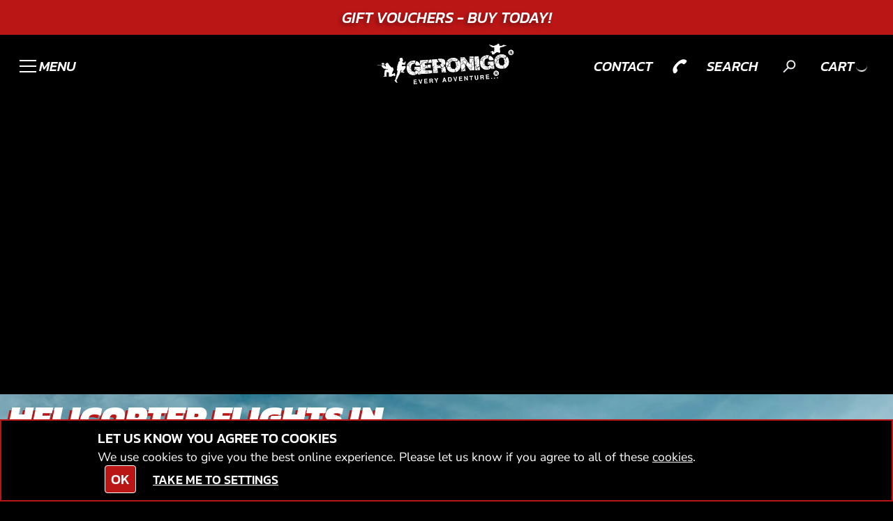

--- FILE ---
content_type: text/html; charset=UTF-8
request_url: https://geronigo.com/en/helicopter-flights/centre/manchester-city-airfield?venue_id=1013124&activity_id=19&package_id=53214
body_size: 22738
content:

<!DOCTYPE html>
<html lang="en">
<head>
    <meta charset="UTF-8">
    <meta name="viewport" content="width=device-width, initial-scale=1" />
    <title>Helicopter Flights Manchester City Airfield | Manchester | Geronigo</title>
        <meta http-equiv="content-Type" content="text/html; charset=utf-8" />
    <meta name="distribution" content="global" />
    <meta name="resource-type" content="document" />
        <meta name="robots" content="all" />
        <meta http-equiv="imagetoolbar" content="no" /> 
            
        <meta name="viewport" content="width=device-width,   initial-scale=1.0" />  

                <link rel="apple-touch-icon" href="https://geronigo.com/images/logos/icons/geronigo/200x200/v2/19.jpg"/>
    <meta property="og:image" content="https://geronigo.com/images/logos/icons/geronigo/1200x630/v2/19.jpg"/>
                
            
        <meta name="google-site-verification" content="hvWVDqb1sSfB0LCXHYkaCT1gRO9-lM9joe6FB_1DUlM" />
        <meta name="description" content="Helicopter Flights around Manchester with prices from &pound;49.00. Book Helicopter Flights now with Geronigo." />
    <meta name="keywords" content="" />
            <!--  FB  -->
        
                    <meta property="og:url" content="https://geronigo.com/en/helicopter-flights/centre/manchester-city-airfield?venue_id=1013124&amp;activity_id=19"/>
        <meta property="og:title" content="Helicopter Flights Manchester City Airfield | Manchester | Geronigo"/>
        <meta property="og:description" content="Helicopter Flights around Manchester with prices from &pound;49.00. Book Helicopter Flights now with Geronigo."/>
        <meta property="og:app_id" content="563403913835914"/>
                        <meta http-equiv="X-UA-Compatible" content="IE=edge" />
        <link rel="canonical" href="https://geronigo.com/en/helicopter-flights/centre/manchester-city-airfield?venue_id=1013124&amp;activity_id=19" />
      
    
<link href="/favicon/geronigo/favicon.png" rel="shortcut icon" type="image/ico">
    <!-- google fonts
    <link rel="preconnect" href="https://fonts.googleapis.com">
    <link rel="preconnect" href="https://fonts.gstatic.com" crossorigin>
    <link href="https://fonts.googleapis.com/css2?family=Kanit:ital,wght@0,100;0,200;0,300;0,400;0,500;0,600;0,700;0,800;0,900;1,100;1,200;1,300;1,400;1,500;1,600;1,700;1,800;1,900&family=Nunito+Sans:ital,opsz,wght@0,6..12,200..1000;1,6..12,200..1000&display=swap" rel="preload stylesheet" as="font">
     -->

        <link href="/css/api2/styles.css" rel="preload stylesheet" as="style">
        <link href="/css/api2/colour-scheme-dark.css" rel="preload stylesheet" as="style">
        <link href="/css/api2/swiper.min.css" rel="preload stylesheet" as="style">
        <link href="/css/api2/chosen.min.css" rel="preload stylesheet" as="style">
        <link href="/css/api2/select2.css" rel="preload stylesheet" as="style">

    <!-- link rel="stylesheet" href="/css/api2/styles.css">
    <!-- Swiper imports -->
    <!-- link rel="stylesheet" href="/css/api2/swiper.min.css">
    <!-- Chosen imports -->
    <!-- link rel="stylesheet" href="/css/api2/chosen.min.css"-->

</head> 

<body>
    
    
    <div id="wrap">
        

<header>
    
<style>
    .banner{
        z-index:1;
        display:block;
        position:relative;
        background:var(--color-accent);
        height:50px;
    }
    .banner.xmas{
        background:url("/images/geronigo_new/vouchers/offers/xmas-banner-bg.png") no-repeat;
    }
    #content{
        padding-top: 50px;
    }
    .banner-text{
        padding:0.5rem;
        background-color: var(--color-accent);
        font-style:italic;
        border-radius:0.5rem;
        font-size: calc(var(--heading-md) * 0.9);
        text-shadow:-3px 3px 6px rgba(0,0,0,0.4);
        /*-webkit-text-stroke: 1px rgba(0,0,0,0.6);*/
    }
    .megamenu-master-grid{
        padding-top:60px;
    }
    @media screen and (max-width: 769px){
        #content{
            padding-top: 0px;
        }
        .banner-text{
            font-style:italic;
            font-size: var(--heading-sm);
            text-shadow:-2px 2px 5px rgba(0,0,0,0.3)
        }
    }
</style>


<div class="swiper multi-banner-swiper banner w-100">
    <div class="swiper-wrapper">
                    <a href="/en/voucheroffers/" class="link h-100 w-100 swiper-slide" data-class="vouchers">
                <div class="swiper banner-swiper h-100 w-100">
                    <div class="swiper-wrapper h-100 w-100">  
                                                                                    <div style="justify-content:center !important" class="swiper-slide h-100 w-100 flex-col justify-center">
                                    <div class="rw01 row flex-row px-xs py-2xs rounded overflow-hidden justify-between align-center">
                                        <span class="heading banner-text text-center ">Gift Vouchers - Buy Today!</span>
                                    </div>
                                </div>
                                                                                                                <div style="justify-content:center !important" class="swiper-slide h-100 w-100 flex-col justify-center">
                                    <div class="rw01 row flex-row px-xs py-2xs rounded overflow-hidden justify-between align-center">
                                        <span class="heading banner-text text-center ">&quot;A wonderful <span>birthday </span>experience&quot;<span>&nbsp; ★★★★★ C. Lee</span></span>
                                    </div>
                                </div>
                                                                        </div>
                </div>
            </a> 
            </div>
</div>
    <nav class="header-menu flex-grow-1 py-2xs">
        

<div class="megamenu video-gallery-nav" style="display:block">
    <div class="megamenu-content row rw01 px-sm pb-lg flex-col gap-sm">
        <div class="megamenu-master-grid grid cols-1-3 tab-cols-1 rounded gap-xs">
            <div class="feature-column">
                <div class="image rounded shadow h-100 ">
                    <a href="/en/basket" data-class="vouchers" class="santa-lg h-100 flex-row align-end"  fetchpriority="low">
                        <img class="lazyzz rounded" src="/images/geronigo_new/generic_images/vouchers_new.webp" alt="Geronigo Gift Vouchers">
                        <div class="overlay bg-overlay-light hover-hide mob-hide"></div>
                        <div class="overlay bg-grad-09"></div>
                        <span class=" heading xl lg italic w-100 text-center relative block p-xs pt-lg color-text">Gift Vouchers</span>
                    </a>
                </div>
                <div class="grid cols-1 tab-cols-1-1 gap-xs">
                    <a href="/en/basket" data-class="vouchers" class="link shadow btn block rounded w-100">
                        <span class="btn-title nav-vouch">Buy</span>
                    </a>
                    <a href="/en/redeem" data-class="redeem" class="link btn secondary shadow block rounded w-100">
                        <span class="btn-title nav-vouch">Redeem</span>
                    </a>
                </div>
            </div>
            <hr class="divider-line-lg my-xs mob-show">
            <div class="nav-column flex-col gap-xs">
                <div class="image-row grid cols-1-1-1 tab-cols-1-1 mob-cols-1-1 gap-xs">
                                            <div class=" image rounded overflow-hidden shadow h-100  megamenu-vid has-video-hover">
                            <a href="/en/shooting-and-targets/near/manchester-city-airfield?tag_id=43" data-class="act"
                            class="h-100 flex-col justify-end">
                                    
                                    <div class="video-absolute video-trigger">
                                        <video class="lazyvid" id="video-id-43" playsinline muted loop preload="none"
                                        poster="/images/geronigo_new/categories_grid/poster_images/cat43-small.webp" fetchpriority="low">
                                            <source data-src="/images/geronigo_new/categories_grid/videos/cat43.mp4" fetchpriority="low">
                                        </video>
                                    </div>
                                                                <div class="overlay bg-overlay-light hover-hide mob-hide"></div>
                                <div class="overlay bg-grad-06 mob-show"></div>
                                            <!--
                                <img class="lazyzz" src="/images/geronigo_new/categories_grid/poster_images/cat43.png" alt="Shooting and Targets">
                                <div class="overlay bg-overlay-light"></div>
                                -->
                                <span class="heading sm italic relative block p-xs pt-lg color-text">Shooting and Targets</span>
                            </a>
                        </div>
                                            <div class=" image rounded overflow-hidden shadow h-100  megamenu-vid has-video-hover">
                            <a href="/en/motor-sports/near/manchester-city-airfield?tag_id=2" data-class="act"
                            class="h-100 flex-col justify-end">
                                    
                                    <div class="video-absolute video-trigger">
                                        <video class="lazyvid" id="video-id-2" playsinline muted loop preload="none"
                                        poster="/images/geronigo_new/categories_grid/poster_images/cat2-small.webp" fetchpriority="low">
                                            <source data-src="/images/geronigo_new/categories_grid/videos/cat2.mp4" fetchpriority="low">
                                        </video>
                                    </div>
                                                                <div class="overlay bg-overlay-light hover-hide mob-hide"></div>
                                <div class="overlay bg-grad-06 mob-show"></div>
                                            <!--
                                <img class="lazyzz" src="/images/geronigo_new/categories_grid/poster_images/cat2.png" alt="Motor Sports">
                                <div class="overlay bg-overlay-light"></div>
                                -->
                                <span class="heading sm italic relative block p-xs pt-lg color-text">Motor Sports</span>
                            </a>
                        </div>
                                            <div class=" image rounded overflow-hidden shadow h-100  megamenu-vid has-video-hover">
                            <a href="/en/combat-sports/near/manchester-city-airfield?tag_id=1" data-class="act"
                            class="h-100 flex-col justify-end">
                                    
                                    <div class="video-absolute video-trigger">
                                        <video class="lazyvid" id="video-id-1" playsinline muted loop preload="none"
                                        poster="/images/geronigo_new/categories_grid/poster_images/cat1-small.webp" fetchpriority="low">
                                            <source data-src="/images/geronigo_new/categories_grid/videos/cat1.mp4" fetchpriority="low">
                                        </video>
                                    </div>
                                                                <div class="overlay bg-overlay-light hover-hide mob-hide"></div>
                                <div class="overlay bg-grad-06 mob-show"></div>
                                            <!--
                                <img class="lazyzz" src="/images/geronigo_new/categories_grid/poster_images/cat1.png" alt="Combat Sports">
                                <div class="overlay bg-overlay-light"></div>
                                -->
                                <span class="heading sm italic relative block p-xs pt-lg color-text">Combat Sports</span>
                            </a>
                        </div>
                                            <div class=" image rounded overflow-hidden shadow h-100  megamenu-vid has-video-hover">
                            <a href="/en/wilderness-and-countryside/near/manchester-city-airfield?tag_id=44" data-class="act"
                            class="h-100 flex-col justify-end">
                                    
                                    <div class="video-absolute video-trigger">
                                        <video class="lazyvid" id="video-id-44" playsinline muted loop preload="none"
                                        poster="/images/geronigo_new/categories_grid/poster_images/cat44-small.webp" fetchpriority="low">
                                            <source data-src="/images/geronigo_new/categories_grid/videos/cat44.mp4" fetchpriority="low">
                                        </video>
                                    </div>
                                                                <div class="overlay bg-overlay-light hover-hide mob-hide"></div>
                                <div class="overlay bg-grad-06 mob-show"></div>
                                            <!--
                                <img class="lazyzz" src="/images/geronigo_new/categories_grid/poster_images/cat44.png" alt="Wilderness And Countryside">
                                <div class="overlay bg-overlay-light"></div>
                                -->
                                <span class="heading sm italic relative block p-xs pt-lg color-text">Wilderness And Countryside</span>
                            </a>
                        </div>
                                            <div class=" image rounded overflow-hidden shadow h-100  megamenu-vid has-video-hover">
                            <a href="/en/water-sports/near/manchester-city-airfield?tag_id=5" data-class="act"
                            class="h-100 flex-col justify-end">
                                    
                                    <div class="video-absolute video-trigger">
                                        <video class="lazyvid" id="video-id-5" playsinline muted loop preload="none"
                                        poster="/images/geronigo_new/categories_grid/poster_images/cat5-small.webp" fetchpriority="low">
                                            <source data-src="/images/geronigo_new/categories_grid/videos/cat5.mp4" fetchpriority="low">
                                        </video>
                                    </div>
                                                                <div class="overlay bg-overlay-light hover-hide mob-hide"></div>
                                <div class="overlay bg-grad-06 mob-show"></div>
                                            <!--
                                <img class="lazyzz" src="/images/geronigo_new/categories_grid/poster_images/cat5.png" alt="Water Sports">
                                <div class="overlay bg-overlay-light"></div>
                                -->
                                <span class="heading sm italic relative block p-xs pt-lg color-text">Water Sports</span>
                            </a>
                        </div>
                                            <div class=" image rounded overflow-hidden shadow h-100  megamenu-vid has-video-hover">
                            <a href="/en/all-out-adventures/near/manchester-city-airfield?tag_id=39" data-class="act"
                            class="h-100 flex-col justify-end">
                                    
                                    <div class="video-absolute video-trigger">
                                        <video class="lazyvid" id="video-id-39" playsinline muted loop preload="none"
                                        poster="/images/geronigo_new/categories_grid/poster_images/cat39-small.webp" fetchpriority="low">
                                            <source data-src="/images/geronigo_new/categories_grid/videos/cat39.mp4" fetchpriority="low">
                                        </video>
                                    </div>
                                                                <div class="overlay bg-overlay-light hover-hide mob-hide"></div>
                                <div class="overlay bg-grad-06 mob-show"></div>
                                            <!--
                                <img class="lazyzz" src="/images/geronigo_new/categories_grid/poster_images/cat39.png" alt="All Out Adventures">
                                <div class="overlay bg-overlay-light"></div>
                                -->
                                <span class="heading sm italic relative block p-xs pt-lg color-text">All Out Adventures</span>
                            </a>
                        </div>
                                            <div class=" image rounded overflow-hidden shadow h-100  megamenu-vid has-video-hover">
                            <a href="/en/altitude-adventures/near/manchester-city-airfield?tag_id=4" data-class="act"
                            class="h-100 flex-col justify-end">
                                    
                                    <div class="video-absolute video-trigger">
                                        <video class="lazyvid" id="video-id-4" playsinline muted loop preload="none"
                                        poster="/images/geronigo_new/categories_grid/poster_images/cat4-small.webp" fetchpriority="low">
                                            <source data-src="/images/geronigo_new/categories_grid/videos/cat4.mp4" fetchpriority="low">
                                        </video>
                                    </div>
                                                                <div class="overlay bg-overlay-light hover-hide mob-hide"></div>
                                <div class="overlay bg-grad-06 mob-show"></div>
                                            <!--
                                <img class="lazyzz" src="/images/geronigo_new/categories_grid/poster_images/cat4.png" alt="Altitude Adventures">
                                <div class="overlay bg-overlay-light"></div>
                                -->
                                <span class="heading sm italic relative block p-xs pt-lg color-text">Altitude Adventures</span>
                            </a>
                        </div>
                                            <div class=" image rounded overflow-hidden shadow h-100  megamenu-vid has-video-hover">
                            <a href="/en/team-adventures/near/manchester-city-airfield?tag_id=40" data-class="act"
                            class="h-100 flex-col justify-end">
                                    
                                    <div class="video-absolute video-trigger">
                                        <video class="lazyvid" id="video-id-40" playsinline muted loop preload="none"
                                        poster="/images/geronigo_new/categories_grid/poster_images/cat40-small.webp" fetchpriority="low">
                                            <source data-src="/images/geronigo_new/categories_grid/videos/cat40.mp4" fetchpriority="low">
                                        </video>
                                    </div>
                                                                <div class="overlay bg-overlay-light hover-hide mob-hide"></div>
                                <div class="overlay bg-grad-06 mob-show"></div>
                                            <!--
                                <img class="lazyzz" src="/images/geronigo_new/categories_grid/poster_images/cat40.png" alt="Team Adventures">
                                <div class="overlay bg-overlay-light"></div>
                                -->
                                <span class="heading sm italic relative block p-xs pt-lg color-text">Team Adventures</span>
                            </a>
                        </div>
                                            <div class=" image rounded overflow-hidden shadow h-100  megamenu-vid has-video-hover">
                            <a href="/en/kids-adventures/near/manchester-city-airfield?tag_id=41" data-class="act"
                            class="h-100 flex-col justify-end">
                                    
                                    <div class="video-absolute video-trigger">
                                        <video class="lazyvid" id="video-id-41" playsinline muted loop preload="none"
                                        poster="/images/geronigo_new/categories_grid/poster_images/cat41-small.webp" fetchpriority="low">
                                            <source data-src="/images/geronigo_new/categories_grid/videos/cat41.mp4" fetchpriority="low">
                                        </video>
                                    </div>
                                                                <div class="overlay bg-overlay-light hover-hide mob-hide"></div>
                                <div class="overlay bg-grad-06 mob-show"></div>
                                            <!--
                                <img class="lazyzz" src="/images/geronigo_new/categories_grid/poster_images/cat41.png" alt="Kids Adventures">
                                <div class="overlay bg-overlay-light"></div>
                                -->
                                <span class="heading sm italic relative block p-xs pt-lg color-text">Kids Adventures</span>
                            </a>
                        </div>
                                    </div>
                <hr class="divider-line-lg mt-xs">
            
            
                <div class="nav-row grid cols-1-1-1-1 tab-cols-1-1 mob-cols-1 wrap mt-xs gap-sm row-gap-md">
                    <div class="nav-col flex-col align-start gap-xs">
                        <span class=" heading sm italic underline">Popular Activities</span>
                        <ul class="nav">
                                                            <li>
                                    <a href="/en/karting/near/urmston-greater-manchester?activity_id=2&town_id=36894" data-class="act">
                                        <span class=" heading body-text-md">
                                            Go Karting                                        </span>
                                    </a>
                                </li>
                                                            <li>
                                    <a href="/en/clay_pigeon_shooting/near/urmston-greater-manchester?activity_id=5&town_id=36894" data-class="act">
                                        <span class=" heading body-text-md">
                                            Clay Pigeon Shooting                                        </span>
                                    </a>
                                </li>
                                                            <li>
                                    <a href="/en/archery/near/urmston-greater-manchester?activity_id=11&town_id=36894" data-class="act">
                                        <span class=" heading body-text-md">
                                            Archery                                        </span>
                                    </a>
                                </li>
                                                            <li>
                                    <a href="/en/paintball/near/urmston-greater-manchester?activity_id=1&town_id=36894" data-class="act">
                                        <span class=" heading body-text-md">
                                            Paintball                                        </span>
                                    </a>
                                </li>
                                                            <li>
                                    <a href="/en/surfing/near/urmston-greater-manchester?activity_id=13&town_id=36894" data-class="act">
                                        <span class=" heading body-text-md">
                                            Surfing                                        </span>
                                    </a>
                                </li>
                                                            <li>
                                    <a href="/en/skydiving/near/urmston-greater-manchester?activity_id=34&town_id=36894" data-class="act">
                                        <span class=" heading body-text-md">
                                            Skydiving                                        </span>
                                    </a>
                                </li>
                                                    </ul>
                    </div>
                    <div class="nav-col flex-col align-start gap-xs">
                        <span class=" heading sm italic underline">Locations</span>
                        <ul class="nav">
                                                                                                                                    <li>
                                        <a href="/en/adventures/around/urmston-greater-manchester?town_id=207530" data-class="venues">
                                            <span class=" heading body-text-md">
                                                N.Ireland                                            </span>
                                        </a>
                                    </li>
                                                                        <li>
                                        <a href="/en/adventures/around/urmston-greater-manchester?town_id=207187" data-class="venues">
                                            <span class=" heading body-text-md">
                                                Ireland                                            </span>
                                        </a>
                                    </li>
                                                                                                        <li>
                                        <a href="/en/adventures/around/north-west-england?town_id=1195248" data-class="venues">
                                            <span class=" heading body-text-md">
                                                North West                                            </span>
                                        </a>
                                    </li>
                                                                                                                                                                    <li>
                                        <a href="/en/adventures/around/scotland?town_id=207528" data-class="venues">
                                            <span class=" heading body-text-md">
                                                Scotland                                            </span>
                                        </a>
                                    </li>
                                                                                                        <li>
                                        <a href="/en/adventures/around/north-east-england?town_id=1195247" data-class="venues">
                                            <span class=" heading body-text-md">
                                                North East                                            </span>
                                        </a>
                                    </li>
                                                                                                                                                                    <li>
                                        <a href="/en/adventures/around/south-west-england?town_id=1115381" data-class="venues">
                                            <span class=" heading body-text-md">
                                                South West                                            </span>
                                        </a>
                                    </li>
                                                                                                        <li>
                                        <a href="/en/adventures/around/wales?town_id=207529" data-class="venues">
                                            <span class=" heading body-text-md">
                                                Wales                                            </span>
                                        </a>
                                    </li>
                                                                                                        <li>
                                        <a href="/en/adventures/around/midlands?town_id=1115380" data-class="venues">
                                            <span class=" heading body-text-md">
                                                Midlands                                            </span>
                                        </a>
                                    </li>
                                                                                                        <li>
                                        <a href="/en/adventures/around/south-east-england?town_id=1115382" data-class="venues">
                                            <span class=" heading body-text-md">
                                                South East                                            </span>
                                        </a>
                                    </li>
                                                                                    </ul>
                    </div>
                    <div class="nav-col flex-col align-start gap-xs">
                        <span class=" heading sm italic underline">Events</span>
                        <ul class="nav">
                                                            <li>
                                    <a href="/en/birthday-parties" data-class="events">
                                        <span class=" heading body-text-md">
                                            Birthday Parties                                        </span>
                                    </a>
                                </li>
                                                            <li>
                                    <a href="/en/corporate" data-class="events">
                                        <span class=" heading body-text-md">
                                            Corporate Events                                        </span>
                                    </a>
                                </li>
                                                            <li>
                                    <a href="/en/hen-parties" data-class="events">
                                        <span class=" heading body-text-md">
                                            Hen Parties                                        </span>
                                    </a>
                                </li>
                                                            <li>
                                    <a href="/en/stag-parties" data-class="events">
                                        <span class=" heading body-text-md">
                                            Stag Parties                                        </span>
                                    </a>
                                </li>
                                                            <li>
                                    <a href="/en/christmas-parties" data-class="events">
                                        <span class=" heading body-text-md">
                                            Christmas Parties                                        </span>
                                    </a>
                                </li>
                                                    </ul>
                    </div>
                    <div class="nav-col flex-col align-start gap-xs">
                        <span class=" heading sm italic underline">Get In Touch</span>
                        <ul class="nav">
                            <!--<li><a href="/en/about"><span class="heading body-text-md">About</span></a></li>-->
                            <li><a href="/en/contact"><span class=" heading body-text-md">Contact Us</span></a></li>
                            <li><a href="/en/network"><span class=" heading body-text-md">Partnerships</span></a></li>
                        </ul>
                        <div class="flex-row">
                            <div class="flex-row w-100 gap-sm">
                                                        <a href="https://www.facebook.com/go.geronigo" target="__blank" class="no-ajax" rel="nofollow noopener noreferrer external">
                            <img alt="facebook icon" class="social-icon white-icon" src="/images//icons/social_media/facebook.svg">
                        </a>
                                                        <a href="https://www.instagram.com/geronigo" target="__blank" class="no-ajax" rel="nofollow noopener noreferrer external">
                            <img alt="instagram icon" class="social-icon white-icon" src="/images//icons/social_media/instagram.svg">
                        </a>
                                                        <a href="https://tiktok.com/@geronigo" target="__blank" class="no-ajax" rel="nofollow noopener noreferrer external">
                            <img alt="tiktok icon" class="social-icon white-icon" src="/images//icons/social_media/tiktok.svg">
                        </a>
                                                            </div>
                        </div>
                        <a href="/en/search" class="btn sm mt-xs shadow rounded"><span class="btn-title">Explore Nearby</span></a>
                    </div>
                </div>
            </div>
        </div>
    </div>
</div>

        <div class="glass-effect">
            <div class="row rw01 px-sm grid cols-2-1-2 mob-cols-1-1-2">
                <div class=" flex-row gap-2xs align-center" style="cursor:pointer;" id="mobile-menu-btn">
                    <div class="mobile-menu-btn" style="z-index:100; display: block !important; background:transparent; ">
                        <span class="line"></span>
                        <span class="line"></span>
                        <span class="line"></span>
                    </div>
                    <span id="menu-label" class="tab-hide has-trans heading sm italic " style="z-index:100;">MENU</span>
                </div>                

                <div class="logo flex justify-center">
                    <a href="/" class="link" data-class="index">
                        <img class="nav-logo" src="/images/logos/geronigo/logo.png" alt="Geronigo Logo">
                    </a>  
                </div>

                <div class="menu-icons flex-row align-center justify-end gap-xs">
                    <div class="nav-icon-link contact">
                        <a href="/en/contact" class="link flex gap-2xs align-center" data-class="contact">
                            <span class="tab-hide heading sm italic ">contact</span>
                            <div class="icon sm invert">
                                <img alt="phone icon" class="has-trans rot-90" src="/images//geronigo_new/svg/icons/phone.svg">
                            </div>
                        </a>
                        
                    </div>
                    <div class="nav-icon-link search">
                        <a href="/en/search" class="link flex gap-2xs align-center" data-class="search">
                            <span class="tab-hide heading sm italic ">search</span>
                            <div class="icon sm">
                                <img alt="search icon" class="has-trans rot-90" src="/images//geronigo_new/svg/icons/search.svg">
                            </div>
                        </a>                    
                    </div>
                    <div class="nav-icon-link icon sm flex gap-2xs align-center" style="z-index:100">
                        <span class="tab-hide heading sm italic ">CART</span>
                                                    <!-- with script --><script>
if (typeof(rezbotScriptsCount) == 'undefined'){
    var rezbotScriptsCount = 0;
}
rezbotScriptsCount ++;

                    function getDelay(){
                    var _delay = 500;
                        if(window.screen.availWidth <= 600){
                            _delay += 1000;
                        }
                        if(window.location.href.indexOf("geronigo")>-1){
                        _delay += 1500;
                        }
                    return _delay;
                }
    var _delay = getDelay(); 

if(typeof(_lrws_loaded) == 'undefined'){
    _lrws_loaded = false;
}
        

if (typeof(loadRezbotWidgetScripts) == 'undefined') {
    function loadRezbotWidgetScripts(){

        if(typeof($)=='undefined'||typeof($.getScript)==='undefined'){
            return setTimeout(loadRezbotWidgetScripts,50);
        }
        //if($("#widget-geronigo-voucher geronigo-voucher")[0].getAttribute('contact-counter') > 1) return;
        $(".geronigo-widget").siblings('.loaded').empty();
        setTimeout(function(){
            $("#widget-geronigo-voucher .loaded").load("https://geronigo.com/hack/widget?brand_id=4696&lang=en&website=geronigo.com&tag=false&widget=geronigo-voucher");
            setTimeout(function(){_lrws_loaded = true},500);
        },_delay);
        _delay = 150;
    }

    function loadExtraRezbotWidgetScripts(widget){
        widget = widget.replace('rezbot-','').replace('geronigo-','');

        //console.log('loadextra(', widget, _lrws_loaded,')'); 
        
        if(typeof(loadGeroModule) == 'undefined' || !_lrws_loaded){
            return setTimeout(function(){loadExtraRezbotWidgetScripts(widget);},100);
        }

        setTimeout(function(){ 
            console.log('loadGeroModule(', widget,')'); 
            loadGeroModule(widget);
        }, 100);
    }
}



if (typeof(widgetsLoaded) == 'undefined' && rezbotScriptsCount <= 1){ loadRezbotWidgetScripts();
    //console.log('loadRezbotwidgt');
}else{ 
    loadExtraRezbotWidgetScripts('geronigo-voucher');
}
        </script>
            <script>
            if(typeof(_cart_queue) == 'undefined'){
                _cart_queue = []; //so we dont lose stuff it click happens before widget finishes loading
            }
            if(document.querySelector('geronigo-vouchers')!== null ||
            document.querySelector('vouchers-cart')!== null
            ) _cart_loaded = true;
            if(typeof(_cart_loaded) == 'undefined'){
                _cart_loaded = false;
            }
            var oldText = ''
            
            function addToQueueOrWidget(obj/*, btnText*/){
                if(obj.amount && Array.isArray(obj.amount) && obj.amount.length)
                    obj.amount = obj.amount[0];
                if(obj.amount)obj.amount = +obj.amount;
                obj.qty= +obj.qty || 1;
                console.log('addToQueue',obj);
                
                let _vcart = 'geronigo-vouchers';
                if(document.querySelector('vouchers-cart')!== null){
                    _vcart = 'vouchers-cart';
                }

                if(obj.promocode){
                    console.log(obj.promocode);
                    //$('geronigo-vouchers')[0].promocode=obj.promocode;
                    $(_vcart).attr('promocode',obj.promocode);
                }

                if(_cart_loaded ){
                    let el = document.querySelector(_vcart);
                    if(el !== null){
                        if(obj.curr){
                            el.setCurrency = obj.curr;
                        }
                        
                        //$('.vouch .button span').text("Add To Cart");
                        
                        //console.log('Btn text object' + btnText);
                        $btnText.text(oldText);
                        //$('.vouch .button span').text('Add To Cart');

                        setTimeout(function(){
                            document.querySelector(_vcart).addToCart = obj;
                        },200);
                        
                    }
                }else{
                    loadGeroModule('voucher');
                    _cart_queue = [obj]; //only keep one to avoid confusion

                    //output
                    $('.basketLink').append('<span class="icn pending">pending</span>');
                    
                    //_cart_queue.push(obj);
                }
            }

            function playQueue() {
                _cart_loaded = true;
                $('.basketLink .icn.pending').remove();
                for(var el in _cart_queue){
                    addToQueueOrWidget(_cart_queue[el]);
                    
                }
                _cart_queue = [];
            }



            function showCart(){
                if(document.querySelector('vouchers-cart')!== null){
                    document.querySelector('vouchers-cart').openCart = true;
                    return;
                }
                document.querySelector('geronigo-vouchers').openCart = true;
            }


            function loadVouch(){
            if(typeof($) == 'undefined' || typeof($.each) != "function"){
                setTimeout(loadVouch,250);
                return;
            }


            attachEvents('loadVouch',loadVouch);

            $('.vouch .button').off('click');
            $('.vouch .button').on('click', function(){
                if($(this).hasClass('view')) return true;
                $btnText = $(this).children('span');
                    oldText = $btnText.text();
                    console.log(oldText);
                    $btnText.text('Adding...');
                //$(this).children('span').text('Adding...');
                var frm = $($(this).parents('.vouch')[0]);
                var qty = $('input[name=qty]',frm).val();
                var id = $('input[name=voucherPresetID]',frm).val();
                var exp = $('input[name=exp]',frm).val();
                var hideprice = $('input[name=hideprice]',frm).val();
                var product_id = $('input[name=product_id]',frm).val();
                var promocode = $('input[name=promocode]',frm).val();
                    

                if(!qty){
                    qty = $('.qtySelector',frm).val();
                }

                if(qty == null) qty = 1;
                    var value = $('input[name=value]',frm).val();

                    var value2 = $('.valueSelector',frm).val();
                    if(value === undefined){
                        value = value2;
                    }
                    if(value === undefined && $('.value-counter .current').length > 0){
                        value = $('.value-counter .current').html();
                    }


                    value = (""+value).match(/\d*(?:\.\d{0,2})?/)[0];
                    //console.log(value);
                    //value = (""+value).match(/\d*/)[0];

                    var title = $('input[name=title]',frm).val();

                    var image = $('input[name=image]',frm).val();

                    var curr = $('input[name=curr]',frm).val();
                    var act = $('input[name=act],select[name=act]',frm).val();



                    obj = {};

                    if(image != null && image != undefined)
                        obj.image = image;

                    if(title != null && title != undefined)
                        obj.title = title;
                    if(curr != null && curr != undefined)
                        obj.curr = curr;
                    if(act != null && act != undefined){
                        obj.act = act;
                        if(!product_id){
                            product_id = 'GV'+value+'A'+act+(curr||'GB');
                        }
                    }

                    if(hideprice) obj.hideprice = hideprice;
                    if(product_id) obj.product_id = product_id;
                    if(promocode) obj.promocode = promocode;


                    if(id != null){
                        obj.voucherpreset_id = id;
                        obj.qty = qty;
                        //if(value) obj.amount = value;
                    }else if(exp != null){
                        obj.exp = exp;
                        obj.amount = value;
                        obj.qty = qty;
                    }else{
                        obj.amount = value;
                        obj.qty = qty;
                    }

                    addToQueueOrWidget(obj, $btnText);
            });
        }
            loadVouch();
        </script>
        <script>
            function afterVoucherLoad(){
                if(typeof($)=='undefined'||typeof($.getScript)==='undefined'){return setTimeout(afterVoucherLoad,50)}

                if(document.querySelector('geronigo-vouchers') !== null){
                document.querySelector('geronigo-vouchers').addEventListener('initialised', playQueue);
                }
            }
            afterVoucherLoad();



            console.log('Voucher widget loaded');
                </script>

            <script>
        function applyWidgetVoucherTrackAttributes(){
            //console.log('running applyWidgetVoucherTrackAttributes',document.getElementsByTagName('geronigo-vouchers'));
            var gero_avail_elems = document.getElementsByTagName('geronigo-vouchers');

            if(gero_avail_elems.length > 0 && typeof(globals) == 'object'){
                //console.log('success applyWidgetVoucherTrackAttributes');
                geroAvail = gero_avail_elems[0];

                var aff = globals && globals.track && globals.track.affID ? globals.track.affID : '';

                if(aff == 'tagpm'){
                    var tagrid = globals && globals.track && globals.track.tagrid ? globals.track.tagrid : '';
                    //combining affID and tagrid
                    aff = aff+':'+tagrid;
                }

                geroAvail.setAttribute('affiliate-id', aff);
                geroAvail.setAttribute('affiliateId', aff);


                //console.log('applied applyWidgetVoucherTrackAttributes', geroAvail.getAttribute('affiliateId'));

                geroAvail.setAttribute('adId', globals && globals.track && globals.track.adID ? globals.track.adID : '');
                geroAvail.setAttribute('ad-id', globals && globals.track && globals.track.adID ? globals.track.adID : '');
                geroAvail.setAttribute('bingad', globals && globals.track && globals.track.bingAD ? globals.track.bingAD : '');
                geroAvail.setAttribute('gclid', globals && globals.track && globals.track.gclid ? globals.track.gclid : '');
                geroAvail.setAttribute('fbad', globals && globals.track && globals.track.fbad ? globals.track.fbad : '');
                geroAvail.setAttribute('splitTest', globals && globals.splitTest && globals.track.splitTest ? globals.track.splitTest : '');
                geroAvail.setAttribute('split-test', globals && globals.splitTest && globals.track.splitTest ? globals.track.splitTest : '');

                //console.log('geroAvail',geroAvail['affiliateId'],geroAvail['affiliate-id'],geroAvail.getAttribute('affiliteId'),geroAvail.getAttribute('affilite-id'));
            }else{
                setTimeout(function(){applyWidgetVoucherTrackAttributes()}, 250);
                //console.log('timeout applyWidgetVoucherTrackAttributes');
            }
        }
        applyWidgetVoucherTrackAttributes();

        //console.log('applying applyWidgetVoucherTrackAttributes geronigo-vouchers');
        </script><script>
        function applyWidgetVoucherTrackAttributes2(){
            //console.log('running applyWidgetVoucherTrackAttributes2',document.getElementsByTagName('vouchers-cart'));
            var gero_avail_elems = document.getElementsByTagName('vouchers-cart');

            if(gero_avail_elems.length > 0 && typeof(globals) == 'object'){
                //console.log('success applyWidgetVoucherTrackAttributes2');
                geroAvail = gero_avail_elems[0];

                var aff = globals && globals.track && globals.track.affID ? globals.track.affID : '';

                if(aff == 'tagpm'){
                    var tagrid = globals && globals.track && globals.track.tagrid ? globals.track.tagrid : '';
                    //combining affID and tagrid
                    aff = aff+':'+tagrid;
                }

                geroAvail.setAttribute('affiliate-id', aff);
                geroAvail.setAttribute('affiliateId', aff);


                //console.log('applied applyWidgetVoucherTrackAttributes2', geroAvail.getAttribute('affiliateId'));

                geroAvail.setAttribute('adId', globals && globals.track && globals.track.adID ? globals.track.adID : '');
                geroAvail.setAttribute('ad-id', globals && globals.track && globals.track.adID ? globals.track.adID : '');
                geroAvail.setAttribute('bingad', globals && globals.track && globals.track.bingAD ? globals.track.bingAD : '');
                geroAvail.setAttribute('gclid', globals && globals.track && globals.track.gclid ? globals.track.gclid : '');
                geroAvail.setAttribute('fbad', globals && globals.track && globals.track.fbad ? globals.track.fbad : '');
                geroAvail.setAttribute('splitTest', globals && globals.splitTest && globals.track.splitTest ? globals.track.splitTest : '');
                geroAvail.setAttribute('split-test', globals && globals.splitTest && globals.track.splitTest ? globals.track.splitTest : '');

                //console.log('geroAvail',geroAvail['affiliateId'],geroAvail['affiliate-id'],geroAvail.getAttribute('affiliteId'),geroAvail.getAttribute('affilite-id'));
            }else{
                setTimeout(function(){applyWidgetVoucherTrackAttributes2()}, 250);
                //console.log('timeout applyWidgetVoucherTrackAttributes2');
            }
        }
        applyWidgetVoucherTrackAttributes2();

        //console.log('applying applyWidgetVoucherTrackAttributes2 vouchers-cart');
        </script>
<style>
    a.basketLink {
        cursor: pointer;
    }

    #widget-vouchers-cart,
    #widget-geronigo-voucher {
        display: inline-block;
        font-size: 1.2em;
    }

    .voucher-cart {
        margin-bottom: -2px;
    }

    vouchers-cart,
    geronigo-vouchers {
        display: inline-block;
        padding: 0.1em 0.2em;
        min-width: 2em;
    }
</style>
        <script>
if (typeof(rezbotScriptsCount) == 'undefined'){
    var rezbotScriptsCount = 0;
}
rezbotScriptsCount ++;

                    function getDelay(){
                    var _delay = 500;
                        if(window.screen.availWidth <= 600){
                            _delay += 1000;
                        }
                        if(window.location.href.indexOf("geronigo")>-1){
                        _delay += 1500;
                        }
                    return _delay;
                }
    var _delay = getDelay(); 

if(typeof(_lrws_loaded) == 'undefined'){
    _lrws_loaded = false;
}
        

if (typeof(loadRezbotWidgetScripts) == 'undefined') {
    function loadRezbotWidgetScripts(){

        if(typeof($)=='undefined'||typeof($.getScript)==='undefined'){
            return setTimeout(loadRezbotWidgetScripts,50);
        }
        //if($("#widget-geronigo-voucher geronigo-voucher")[0].getAttribute('contact-counter') > 1) return;
        $(".geronigo-widget").siblings('.loaded').empty();
        setTimeout(function(){
            $("#widget-geronigo-voucher .loaded").load("https://geronigo.com/hack/widget?brand_id=4696&lang=en&website=geronigo.com&tag=false&widget=geronigo-voucher");
            setTimeout(function(){_lrws_loaded = true},500);
        },_delay);
        _delay = 150;
    }

    function loadExtraRezbotWidgetScripts(widget){
        widget = widget.replace('rezbot-','').replace('geronigo-','');

        //console.log('loadextra(', widget, _lrws_loaded,')'); 
        
        if(typeof(loadGeroModule) == 'undefined' || !_lrws_loaded){
            return setTimeout(function(){loadExtraRezbotWidgetScripts(widget);},100);
        }

        setTimeout(function(){ 
            console.log('loadGeroModule(', widget,')'); 
            loadGeroModule(widget);
        }, 100);
    }
}



if (typeof(widgetsLoaded) == 'undefined' && rezbotScriptsCount <= 1){ loadRezbotWidgetScripts();
    //console.log('loadRezbotwidgt');
}else{ 
    loadExtraRezbotWidgetScripts('geronigo-voucher');
}
        </script>
                                <script>


            /*
            function _myScriptLoader(src, callback){
                var el = document.createElement('script');
                el.src = src;
                if(callback)el.addEventListener('load', callback);
                document.head.appendChild(el);

            }

            var _zone_loaded = !!window['Zone'];

            var _voucher_loaded = false;

            if (!_zone_loaded) {
                _myScriptLoader('https://cdnjs.cloudflare.com/ajax/libs/zone.js/0.13.1/zone.min.js',function(){_zone_loaded = true});
            }*/

                    //var widgetsLoaded = false;

                    var scripts_loaded = 0;
                    if(typeof(scripts_level) === undefined){
                        var scripts_level = 0;
                    }

                if(typeof(_scripts) == 'undefined'){
                    //scripts already defined
                    var _scripts = [["https:\/\/cdnjs.cloudflare.com\/ajax\/libs\/zone.js\/0.13.1\/zone.min.js"],["https:\/\/listbook2.rezbot.com\/wc\/wc.js","https:\/\/vouchers.rezbot.com\/wc\/wc-es5.js","https:\/\/chatbot2.rezbot.com\/wc\/wc.js"]];
                    var _module_scripts = [["https:\/\/cdnjs.cloudflare.com\/ajax\/libs\/zone.js\/0.13.1\/zone.min.js"],["https:\/\/vouchers.rezbot.com\/wc\/wc.js"]];
                    var _mods = {"avail":{"prefix":"https:\/\/avail.rezbot.com\/","script":"https:\/\/avail.rezbot.com\/wc\/wc.js","css":"https:\/\/avail.rezbot.com\/wc\/styles.css"},"list":{"prefix":"https:\/\/listbook2.rezbot.com\/","script":"https:\/\/listbook2.rezbot.com\/wc\/wc.js","css":"https:\/\/listbook2.rezbot.com\/wc\/styles.css"},"voucher":{"prefix":"https:\/\/vouchers.rezbot.com\/","loaded":true,"script":"https:\/\/vouchers.rezbot.com\/wc\/wc.js","css":"https:\/\/vouchers.rezbot.com\/wc\/styles.css"},"contact":{"prefix":"https:\/\/contact.rezbot.com\/","script":"https:\/\/contact.rezbot.com\/wc\/wc.js","css":"https:\/\/contact.rezbot.com\/wc\/styles.css"},"chatbot":{"prefix":"https:\/\/chatbot2.rezbot.com\/","script":"https:\/\/chatbot2.rezbot.com\/wc\/wc.js","css":"https:\/\/chatbot2.rezbot.com\/wc\/styles.css"}};
                }

                if(document.getElementsByTagName('script')[0].noModule !== undefined){
                //if(document.getElementsByTagName('script')[0].noModule !== undefined && true)
                //if('noModule' in HTMLScriptElement.prototype && true){
                    _scripts = _module_scripts; //faster
                }

                function loadGeroModule(module){
                                        
                    if(document.getElementsByTagName('script')[0].noModule !== undefined){
                    //if(document.getElementsByTagName('script')[0].noModule !== undefined && true)
                    //if('noModule' in HTMLScriptElement.prototype && true){
                        _scripts = _module_scripts; //faster
                        //console.log(module, 'module_scripts', _module_scripts);
                    }

                    //console.log('loadModule',module, _mods[module].loaded, typeof(widgetsLoaded) !== 'undefined' ? widgetsLoaded: 'undefined');
                    //console.log(module, _mods[module]);
                                        if(_mods[module] && (_mods[module].loaded == undefined || _mods[module].loaded == false)){
                        if(typeof(widgetsLoaded) === 'undefined'){
                            return setTimeout(function(){loadGeroModule(module);}, 250);
                        }
                        //console.log('loading',_mods[module].script);
                        if(!_mods[module].loaded){
                            $.getScript(_mods[module].script,function(){_mods[module].loaded=true});
                        }


                        //document.write('<link async href="'+_mods[module].css+'" rel="stylesheet" media="all">');
                        $('body').append('<link async href="'+_mods[module].css+'" rel="stylesheet" media="all">');
                    }
                    return true;
                }

                function loadGeroAvail(level, _delayed){
                    //console.log('loadGeroAvail', level, 'delayed',_delayed);
                    //console.log(_scripts);
                    if(typeof($) == 'undefined' || typeof($.getScript) === 'undefined')
                        return setTimeout(loadGeroAvail,50);
                    if(level == undefined){
                        level = 0;
                    }

                    //check if mobi, and delay if mobi
                    if(level == 0 && _delayed==undefined){
                        //if(window.screen.availWidth <= 600){
                        //  _delay = 500;
                        //}else{
                            //_delay = 3000;
                            //_delay = 100;
                            _delay = getDelay();
                        //}
                        //console.log('delaying');
                        return setTimeout(function(){loadGeroAvail(level, true)}, _delay); //delay start
                    }else{
                        _delay = 150;
                    }


                    if(level < scripts_level){
                        level = scripts_level;
                    }


                    for(var i in _scripts[level]){
                        var _script = _scripts[level][i];
                        //setTimeout(function(){
                            $.getScript(_script, function(){loadLastGeroAvail(level+1)}).fail(function(){loadLastGeroAvail(level+1,_script);});
                        //}, i*50);
                    }


                    //console.log(_scripts[level])
                    if(_scripts[level].length == 0){
                        //setTimeout(function(){loadLastGeroAvail(level+1);},100)
                        loadLastGeroAvail(level+1);
                    }

                    if(level == 0){
                        console.log('loading script',"https://js.stripe.com/v3/");$.getScript("https://js.stripe.com/v3/");                    }
                }

                function loadLastGeroAvail(level,fail){
                    //wc-es5 needs to run last
                    if(fail !== undefined){
                        console.log('failed loading '+fail);
                    }
                    console.log('loaded last', level);

                    scripts_loaded++;

                    if(scripts_loaded >= _scripts[level-1].length){
                        if(_scripts[level]!= undefined){
                            scripts_level = level;
                            console.log(scripts_loaded+' moving to level'+level);
                            scripts_loaded = 0;
                            setTimeout(function(){loadGeroAvail(level)}, 100);
                        }else{
                            widgetsLoaded = true;
                        }
                    }
                }

                                function getDelay(){
                    var _delay = 500;
                        if(window.screen.availWidth <= 600){
                            _delay += 1000;
                        }
                        if(window.location.href.indexOf("geronigo")>-1){
                        _delay += 1500;
                        }
                    return _delay;
                }
                        var _delay = getDelay(); 
                    



                function loadGeroWrapper(){
                    if(typeof(widgetsLoaded) === 'undefined'){
                        if(typeof($) == 'undefined' || $.getScript === undefined){
                            setTimeout(loadGeroWrapper, 50);
                            return;
                        }

                        $(document).ready(
                            function(){
                                    setTimeout(loadGeroAvail, _delay); //delay start
                            });

                    }else{
                        console.log('nothing to do. scripts already loaded');
                    }
                }

                loadGeroWrapper();
                </script>
            <script>            //$('body').append('<link async href="https://listbook2.rezbot.com/wc/styles.css" rel="stylesheet" media="all">');
            //document.write('<link async href="https://listbook2.rezbot.com/wc/styles.css" rel="stylesheet" media="all">');
            
            if([...document.getElementsByTagName('link')].filter(it=>it.href.indexOf('https://listbook2.rezbot.com/wc/styles.css')!= -1).length == 0){
            
                var s = document.createElement( 'link' );
                s.setAttribute( 'async', '');
                s.setAttribute( 'href', 'https://listbook2.rezbot.com/wc/styles.css');
                s.setAttribute( 'rel', 'stylesheet');
                s.setAttribute( 'media', 'all');
                document.body.appendChild( s );

                console.log('loading https://listbook2.rezbot.com/wc/styles.css');
            }else{
                console.log('not loading https://listbook2.rezbot.com/wc/styles.css');
            }

                    //$('body').append('<link async href="https://vouchers.rezbot.com/wc/styles.css" rel="stylesheet" media="all">');
            //document.write('<link async href="https://vouchers.rezbot.com/wc/styles.css" rel="stylesheet" media="all">');
            
            if([...document.getElementsByTagName('link')].filter(it=>it.href.indexOf('https://vouchers.rezbot.com/wc/styles.css')!= -1).length == 0){
            
                var s = document.createElement( 'link' );
                s.setAttribute( 'async', '');
                s.setAttribute( 'href', 'https://vouchers.rezbot.com/wc/styles.css');
                s.setAttribute( 'rel', 'stylesheet');
                s.setAttribute( 'media', 'all');
                document.body.appendChild( s );

                console.log('loading https://vouchers.rezbot.com/wc/styles.css');
            }else{
                console.log('not loading https://vouchers.rezbot.com/wc/styles.css');
            }

                    if([...document.getElementsByTagName('link')].filter(it=>it.href.indexOf('https://chatbot2.rezbot.com/wc/styles.css')!= -1).length == 0){
            //$('body').append('<link async href="https://chatbot2.rezbot.com/wc/styles.css" rel="stylesheet" media="all">');
            
                console.log('loading https://chatbot2.rezbot.com/wc/styles.css');
            
                var s = document.createElement( 'link' );
                s.setAttribute( 'async', '');
                s.setAttribute( 'href', 'https://chatbot2.rezbot.com/wc/styles.css');
                s.setAttribute( 'rel', 'stylesheet');
                s.setAttribute( 'media', 'all');
                document.body.appendChild( s );
            }else{
                console.log('not loading https://chatbot2.rezbot.com/wc/styles.css');
            }
            </script><geronigo-vouchers api-url="https://apistage.geronigo.com/api/v1.1/"
    app-key="TAPwebapp" api-key="geronigowebpub"
    brand-id="4696"
    class="geronigo-widget"
widget-counter="1"
    lang="en" mode="live"
    cart="1"
             curr="GBP"
    ></geronigo-vouchers>
<noscript>
    <span>Call 0800 876 0111 for vouchers and enquiries</span>
</noscript>

<style>
#widget-vouchers-cart,
#widget-geronigo-voucher {
    min-width: 50px;
    /*  min-height: 24px;*/
}
</style>

<script>
function loadVoucher(){
        console.log('after 3000 loadvoucher'); 
        if(loadGeroModule == undefined) return setTimeout(loadVoucher, 3000);
        console.log('loadGeroModule exists'); 
        res = loadGeroModule('voucher');
        }
setTimeout(loadVoucher,3000);</script>

                      
                    </div>
                </div>
            </div>
        </div>
    </nav>
</header>
        <div id="content"  ><!--style="
        background-color:var(--color-content-overlay-dark);
        background-blend-mode: overlay;
        background-image:url('/images/geronigo_new/background_textures/halftone-dots-red.png ');
        background-repeat: repeat;"> -->
            <!-- api2/plugins/tem.Venue cached in 170ms --><style>

    .video-wrapper{
        position: absolute; 
        inset: 0; 
        width: 100%; 
        height: 100%; 
        object-fit: cover; 
        object-position: center;
    }

    @media screen and (max-width: 767px) {
        .video-wrapper{
            position:relative;
            overflow:hidden;
        }
        .page-banner{
            margin-bottom:var(--space-md);
            height:auto;
            min-height:auto;
            justify-content: flex-start;
        }
        .page-banner .banner-bg{
            height:auto;
        }
        .page-banner .banner-bg.video video,
        .page-banner .banner-bg.image img.banner-image{
            height:auto;
            position:relative;
            aspect-ratio:16/9;
        }
        .mobile-hero-tear{
            position:absolute;
            bottom:0;
        }
    }

</style>

<section class="page-banner">
    <div class="banner-bg image">
        <div class="video-wrapper">
            <img class="banner-image" fetchpriority="high"
                srcset="/images//geronigo_new/activities/19/webp/1.webp 1200w, /images//geronigo_new/activities/19/webp/1-mid.webp 800w, /images//geronigo_new/activities/19/webp/1-small.webp 400w,"
                sizes="(max-width: 400px) 400px, (max-width: 768px) 768px, (max-width: 1024px) 1024px, 1200px"
                alt="Dynamic Alt Text">
            <div class="mobile-hero-tear tear tear-btm mob-show">
                <img src="/images//geronigo_new/utility_images/paper-tear-black-btm.png" alt="">
            </div>
        </div>
        <div class="overlay bg-grad-06"></div>
        <div class="row rw01 p-xs flex-col justify-end h-100">
            <div class="flex-col gap-sm justify-end">
                <div class="flex-col gap-2xs">
                                            <h1 class="heading xl block">
                            Helicopter Flights in
                        </h1>
                        <h2 class="heading text-2xl block">Manchester City Airfield</h2>
                                    </div>
                <span class="body-text-lg">
                    Book your epic Helicopter Flights adventure today!
                </span>
                <div class="flex-row gap-sm wrap">
                    <a href="#booking" class="shadow btn block rounded">
                        <span class="btn-title">Book Now</span>
                    </a>
                    <a href="#voucher" class="shadow btn secondary block rounded">
                        <span class="btn-title">Buy A Voucher</span>
                    </a>
                    <a href="#info" class="shadow btn secondary block rounded">
                        <span class="btn-title">About The Venue</span>
                    </a>
                </div>
            </div>
        </div>
    </div>

    <div class="tear tear-btm mob-hide">
        <img src="/images//geronigo_new/utility_images/paper-tear-black-btm.png" alt="">
    </div>
</section>

<section class="row rw01 px-sm mb-lg">
    <p class="body-text-sm"><!--  breadcrumbs -->
        <p class="bc">
                                <a href="/" class="link"
        title="Every Adventure®"  data-class="index">Every Adventure <small>®</small></a>
                 &raquo;                     <a href="/en/helicopter-flights/near/me?activity_id=19" class="link"
        title="Helicopter Flights"  data-class="act">Helicopter Flights</a>
                 &raquo;                     <a href="/en/helicopter-flights/near/urmston-greater-manchester?activity_id=19&town_id=36894" class="link"
        title="Helicopter Flights near Urmston, Greater Manchester"  data-class="act">Near Urmston, Greater Manchester</a>
                 &raquo;                     <a href="https://geronigo.com/en/helicopter-flights/centre/manchester-city-airfield?venue_id=1013124&amp;activity_id=19" class="link"
        title="Helicopter Flights Manchester City Airfield"  data-class="venue">Helicopter Flights Manchester City Airfield</a>
                <script type="application/ld+json">{"@context":"http:\/\/schema.org","@type":"BreadcrumbList","itemListElement":[{"@type":"ListItem","position":1,"item":{"@id":"\/","name":"Every Adventure\u00ae"}},{"@type":"ListItem","position":2,"item":{"@id":"\/en\/helicopter-flights\/near\/me?activity_id=19","name":"Helicopter Flights"}},{"@type":"ListItem","position":3,"item":{"@id":"\/en\/helicopter-flights\/near\/urmston-greater-manchester?activity_id=19&town_id=36894","name":"Helicopter Flights near Urmston, Greater Manchester"}},{"@type":"ListItem","position":4,"item":{"@id":"https:\/\/geronigo.com\/en\/helicopter-flights\/centre\/manchester-city-airfield?venue_id=1013124&amp;activity_id=19","name":"Helicopter Flights Manchester City Airfield"}}]}</script></p></p>
</section>

 
<section class="py-sec"> 
    <div class="row rw03 px-sm">
        <div class="pb-md text-center">
            <h3 class="heading sm mb-xs">Venue Information</h3>
            <span class="heading lg italic ">
                Eccles, Greater Manchester, M30 7SA            </span>
        </div>
                <div class="py-md">
            <div class="flex-row justify-center gap-sm wrap">
                                    <div class="flex-col align-center flex-grow-1" style="max-width:25%">
                        
                        <div class="icon lg bg-accent circle flex align-center">
                            <div class="icon circle bg-accent lg">
                                <img alt="" src="/images/geronigo_new/svg/icons/check-circle.svg">
                            </div> 
                        </div>
                        <span class="heading xs text-center mt-xs italic">Prices From</span>
                        <span class="heading mid-weight md text-center mt-xs italic">&pound;49.00</span>
                        <!--
                        <div class="icon lg rounded flex align-center">
                            <div class="heading lg xl text-center italic px-sm underline-sm">
                                &pound;49.00                            </div>
                        </div>
                        <div class="heading xs text-center mt-sm italic">
                            Prices From                        </div>
                        -->
                    </div>
                                        <div class="flex-col align-center flex-grow-1" style="max-width:25%">
                        
                        <div class="icon lg bg-accent circle flex align-center">
                            <div class="icon circle bg-accent lg">
                                <img alt="" src="/images/geronigo_new/svg/icons/check-circle.svg">
                            </div> 
                        </div>
                        <span class="heading xs text-center mt-xs italic">Min Age</span>
                        <span class="heading mid-weight md text-center mt-xs italic">6+</span>
                        <!--
                        <div class="icon lg rounded flex align-center">
                            <div class="heading lg xl text-center italic px-sm underline-sm">
                                6+                            </div>
                        </div>
                        <div class="heading xs text-center mt-sm italic">
                            Min Age                        </div>
                        -->
                    </div>
                                </div>
        </div>
            </div>
</section>

<style>
    body{
        overflow:unset !important;
    }
</style>

<div class="internal-nav-wrapper glass-effect">
    <div class="internal-nav">
                    <a href="#booking" class="internal-nav-link shadow rounded">
                <span class="heading color-inherit">
                    Book                </span>
            </a>
                    <a href="#info" class="internal-nav-link shadow rounded">
                <span class="heading color-inherit">
                    Venue Info                </span>
            </a>
                    <a href="#voucher" class="internal-nav-link shadow rounded">
                <span class="heading color-inherit">
                    Vouchers                </span>
            </a>
            </div>
</div>
    <section id="booking" class="scroll-to">
        
<div class="bg-secondary my-md">
    <div class="tear tear-top">
        <img src="/images//geronigo_new/utility_images/paper-tear-black-top.png" alt="">
    </div>    

    <div class="row rw01 py-lg px-sm">
        

                <div id="widget-geronigo-list">
            <style>
rezbot-list-bookit form.basic input[type="text"], rezbot-list-bookit form label
    {
    background: none;
    -webkit-box-shadow: none;
    -moz-box-shadow: none;
    box-shadow: none;
}

rezbot-list-bookit .button.alt1 a, rezbot-list-bookit form label {
    border-width: 0px;
}

rezbot-list-bookit .window .head .close, rezbot-list-bookit form label {
    padding: 0px;
}

#widget-geronigo-list {
    min-height: 386px;
    /*one   package*/
}

@media only screen and (max-width:500px) {
    #widget-geronigo-list {
        min-height: 720px;
        /*one package*/
    }
}
</style>

<rezbot-list-bookit noavail="No availability" tag="" selectable=""
    venue-id="1013124"
    activity-id="19"
    brand-id="4696"
    package-id="" session-id=""
    date-str="" api-url="https://apistage.geronigo.com/api/v1.1/"
    app-key="TAPwebapp" api-key="geronigowebpub"
    color="#f0824e" version="2" inline="1"
        button-text-color="#ffffff" version="2" inline="1"
        theme="light" version="2" inline="1"
        voucher="0" theme="light" lang="en">

<div style="text-align: center">
    Loading Availability...<br /> Call 0800 876 0111 for bookings and
    enquiries.<br /> Or if the availability doesnt load.
</div>

</rezbot-list-bookit>
<!--        primary-color="#cc0000"
    accent-color="#f0824e"
    text-color="#ffffff" -->
<noscript>
    <span>Call 0800 876 0111 for bookings and enquiries</span>
</noscript>

    <script>
        function applyWidgetInlineTrackAttributes(){
            //console.log('running applyWidgetInlineTrackAttributes',document.getElementsByTagName('rezbot-list-bookit'));
            var gero_avail_elems = document.getElementsByTagName('rezbot-list-bookit');

            if(gero_avail_elems.length > 0 && typeof(globals) == 'object'){
                //console.log('success applyWidgetInlineTrackAttributes');
                geroAvail = gero_avail_elems[0];

                var aff = globals && globals.track && globals.track.affID ? globals.track.affID : '';

                if(aff == 'tagpm'){
                    var tagrid = globals && globals.track && globals.track.tagrid ? globals.track.tagrid : '';
                    //combining affID and tagrid
                    aff = aff+':'+tagrid;
                }

                geroAvail.setAttribute('affiliate-id', aff);
                geroAvail.setAttribute('affiliateId', aff);


                //console.log('applied applyWidgetInlineTrackAttributes', geroAvail.getAttribute('affiliateId'));

                geroAvail.setAttribute('adId', globals && globals.track && globals.track.adID ? globals.track.adID : '');
                geroAvail.setAttribute('ad-id', globals && globals.track && globals.track.adID ? globals.track.adID : '');
                geroAvail.setAttribute('bingad', globals && globals.track && globals.track.bingAD ? globals.track.bingAD : '');
                geroAvail.setAttribute('gclid', globals && globals.track && globals.track.gclid ? globals.track.gclid : '');
                geroAvail.setAttribute('fbad', globals && globals.track && globals.track.fbad ? globals.track.fbad : '');
                geroAvail.setAttribute('splitTest', globals && globals.splitTest && globals.track.splitTest ? globals.track.splitTest : '');
                geroAvail.setAttribute('split-test', globals && globals.splitTest && globals.track.splitTest ? globals.track.splitTest : '');

                //console.log('geroAvail',geroAvail['affiliateId'],geroAvail['affiliate-id'],geroAvail.getAttribute('affiliteId'),geroAvail.getAttribute('affilite-id'));
            }else{
                setTimeout(function(){applyWidgetInlineTrackAttributes()}, 250);
                //console.log('timeout applyWidgetInlineTrackAttributes');
            }
        }
        applyWidgetInlineTrackAttributes();

        //console.log('applying applyWidgetInlineTrackAttributes rezbot-list-bookit');
        </script>            <div class="loaded"></div>
            <!--div>Some text that disappears when it loads</div-->
        </div>
        <script>
if (typeof(rezbotScriptsCount) == 'undefined'){
    var rezbotScriptsCount = 0;
}
rezbotScriptsCount ++;

                    function getDelay(){
                    var _delay = 500;
                        if(window.screen.availWidth <= 600){
                            _delay += 1000;
                        }
                        if(window.location.href.indexOf("geronigo")>-1){
                        _delay += 1500;
                        }
                    return _delay;
                }
    var _delay = getDelay(); 

if(typeof(_lrws_loaded) == 'undefined'){
    _lrws_loaded = false;
}
        

if (typeof(loadRezbotWidgetScripts) == 'undefined') {
    function loadRezbotWidgetScripts(){

        if(typeof($)=='undefined'||typeof($.getScript)==='undefined'){
            return setTimeout(loadRezbotWidgetScripts,50);
        }
        //if($("#widget-geronigo-list geronigo-list")[0].getAttribute('contact-counter') > 1) return;
        $(".geronigo-widget").siblings('.loaded').empty();
        setTimeout(function(){
            $("#widget-geronigo-list .loaded").load("https://geronigo.com/hack/widget?brand_id=4696&lang=en&website=geronigo.com&tag=false&widget=geronigo-list");
            setTimeout(function(){_lrws_loaded = true},500);
        },_delay);
        _delay = 150;
    }

    function loadExtraRezbotWidgetScripts(widget){
        widget = widget.replace('rezbot-','').replace('geronigo-','');

        //console.log('loadextra(', widget, _lrws_loaded,')'); 
        
        if(typeof(loadGeroModule) == 'undefined' || !_lrws_loaded){
            return setTimeout(function(){loadExtraRezbotWidgetScripts(widget);},100);
        }

        setTimeout(function(){ 
            console.log('loadGeroModule(', widget,')'); 
            loadGeroModule(widget);
        }, 100);
    }
}



if (typeof(widgetsLoaded) == 'undefined' && rezbotScriptsCount <= 1){ loadRezbotWidgetScripts();
    //console.log('loadRezbotwidgt');
}else{ 
    loadExtraRezbotWidgetScripts('geronigo-list');
}
        </script>
        </div>

    <div class="tear tear-btm">
        <img src="/images//geronigo_new/utility_images/paper-tear-black-btm.png" alt="">
    </div>
</div>
    </section>
        <section id="info" class="scroll-to">
        
<section class="py-sec"> 
    <div class="rw01 px-sm grid cols-1-1 tab-cols-1 col-gap-lg row-gap-md">
        <div class="flex-col gap-sm">
                        <div>
                <h3 class="heading md text-left mb-xs">The Experience</h3>
                <div class="body-text text-left">Taking a flight in one of our Jet Powered Helicopters will be an unforgettable experience. 
Fantastic views and spectacular photo oppertunities as you drink in a birds eye view of these wonderful places.</div>
            </div>
                           
            <div>
                <h3 class="heading md text-left mb-xs">Other Activities at This Location</h3>
                <div class="flex-row gap-xs wrap">
                                        <a href="/en/helicopter-lessons/centre/manchester-city-airfield?venue_id=1013124&activity_id=294" class="link btn small shadow"><span class="btn-title py-2xs heading xs">Helicopter Lessons</span></a>
                                        </div>
            </div>
                        <div class="grid cols-1-1 gap-md mob-cols-1">
                <div class="flex-col">
                    <h4 class="heading md text-left mb-xs">You Should Know</h4>
                    <ul class="list">
                        <li>Minimum age is 6+</li>                        <li>Packages start from &pound;49.00</li>
                                            </ul>
                </div>
                            </div>
        </div>
        <div>
            <h3 class="heading md text-left mb-xs">General Location</h3>
                        <div id="map" class="mt-xs rounded" style="width: 100%; height: 400px;"></div>

            <!-- Load Google Maps JS API -->
            <script src="https://maps.googleapis.com/maps/api/js?key=AIzaSyCL8S0-DXPDDWhj_UkSy6FVbZSD5rKdhjk&callback=initMap&loading=async&libraries=marker" async defer></script>

            <script>
            window.initMap = function()  {

                const position = { lat: 53.471439, lng: -2.389757 };

                const map = new google.maps.Map(document.getElementById("map"), {
                    center: position,
                    zoom: 12,
                    disableDefaultUI: true, // Removes default controls, optional
                    mapId: "venue_map"
                });

                const marker = new google.maps.marker.AdvancedMarkerElement({
                    map,
                    position: position,
                    title: "Location"
                });
            }
            </script>
        </div>
    </div>
</section>
    </section>

    <section id="voucher" class="scroll-to">
        
<section class="my-md" style="background:url('/images//geronigo_new/activities/19/webp/hero.webp') center/cover">
    <div class="tear tear-top pb-sm">
        <img alt="" src="/images//geronigo_new/utility_images/paper-tear-black-top.png">
    </div>
    <div class="overlay bg-overlay-dark"></div>

    <div class="row rw01 px-sm py-lg grid cols-3-2 mob-cols-1 col-gap-lg row-gap-lg">
           
        <div class="flex-col gap-md">
            <h2 class="heading lg italic">
                Helicopter Flights Voucher
            </h2>
            <div class="flex-col gap-sm align-start body-text">
                <p>
                    Looking for the perfect present? Our experience vouchers are the ultimate way to 
                    surprise someone special with a day of excitement, adventure, and lasting memories.
                </p>
                <p>
                    Each voucher cover or goes towards an entry-level session, making it the ideal choice for first-timers 
                    or for anyone ready to jump back into the action. Whether it’s for a birthday, 
                    celebration, or just because, this is more than a gift—it’s an experience they’ll remember 
                    long after the day is over.
                </p>
                <p>
                    You can also book a specific date directly through our booking page.
                </p>
                <div class="flex-row gap-sm">
                                        <a href="/en/basket" class="btn voucher rounded shadow"><span class="btn-title">Learn more about vouchers</span></a>
                    <a href="#booking" class="btn secondary voucher rounded shadow"><span class="btn-title">Book Venue</span></a>
                </div>
            </div>
        </div>

        <div class="flex-col gap-xs">
            <div class="act-vouch white has-trans rounded flex-col overflow-hidden justify-space-between p-sm gap-md">
                <div class="flex-col gap-xs overflow-hidden">
                    <h3 class="heading lg italic color-inherit">
                        The Adventurer
                    </h3>
                    <h4 class="heading sm color-inherit">
                        Helicopter Flights
                    </h4>
                    <p class="body-text color-inherit">
                        Recommended value will cover or go towards a single session for Helicopter Flights
                    </p>
                </div>    
                
<div class="vouch flex-col justify-end gap-md">
        <div class="flex-col gap-sm">
        <div class="w-100">
                        <div class="flex-col w-100 justify-end gap-2xs p-2xs">
                <div class="flex-col">
                    <span class="heading xs color-inherit">Value:</span>
                    <span class="body-text-sm">(Recommended value: &pound;80)</span>
                </div>
                <div class="filter-input box-shadow flex-row align-center justify-space-between px-xs">
                    <div class="flex-row align-center w-100 gap-xs">
                        <span class="heading md color-accent">&pound;</span>
                        <input style="padding-left:2rem;text-align:left;" name="valueSelector" type="number" value="80" size="20" class="input-number valueSelector w-100 heading md color-inherit" />
                        <span class="control minus fives price align-self-center">
                            <span class="line"></span>
                        </span>
                        <div style="height:2rem; width:1px; background-color:#00000080;"></div>
                        <span class="control plus fives price align-self-center">
                            <span class="line"></span>
                            <span class="line"></span>
                        </span>
                    </div>
                </div>
            </div>
        </div>
            </div>
                          
                <input type="hidden" name="curr" value="GBP"/>                <a class="button shadow box-shadow santa-md w-100 block rounded border"><span class="voucher btn-title" title="Buy Voucher">Add To Cart</span></a>
        </div>
                            </div>
            <p class="body-text-sm">
                *Voucher is priced for the cheapest package at this venue. A cash value may need to be added
                if a more expensive package is selected. Prices are subject to change, at time of redemption value of
                voucher may not match cost of package.
            </p>
        </div> 
        
    </div>

    <div class="tear tear-btm pt-sm">
        <img alt="" src="/images//geronigo_new/utility_images/paper-tear-black-btm.png">
    </div>
</section>

    <script type="application/ld+json">
        [{"@context":"http:\/\/schema.org","@type":"Product","name":"Helicopter Flights Adventure Voucher (Manchester City Airfield)","description":"Voucher will typically cover an entry level Helicopter Flights experience","image":"","url":"https:\/\/geronigo.com\/en\/helicopter-flights\/centre\/manchester-city-airfield?venue_id=1013124&amp;activity_id=19","sku":"GV78.5A19GBP","offers":{"@type":"Offer","availability":"http:\/\/schema.org\/InStock","price":78.5,"priceValidUntil":"2027-06-30","priceCurrency":"GBP"}}]</script>
    </section>

    <script type="application/ld+json">{"@context":"https:\/\/schema.org","@type":"TouristDestination","name":"Helicopter Flights Manchester City Airfield","telephone":"0800 876 0111","address":{"@type":"PostalAddress","addressLocality":"Manchester","postalCode":"M30 7SA"},"url":"https:\/\/geronigo.com\/en\/helicopter-flights\/centre\/manchester-city-airfield?venue_id=1013124&activity_id=19&package_id=53214","geo":{"@type":"GeoCoordinates","latitude":"53.471439","longitude":"-2.389757"},"image":[{"@type":"ImageObject","url":"https:\/\/geronigo.com\/images\/\/geronigo\/300by250\/46578.jpg","width":"300","height":"250","caption":"Views from Manchester City Airfield"}]}</script>
        
<section class="py-sec" 
     
        style="background:url('/images/geronigo_new/background_textures/red-cross-pattern.png ') repeat center/400px" 
        >
    <div class="overlay bg-grad-01"></div>    <div class="row rw03 pb-sm px-sm">
                    <h3 class="heading lg text-center underline italic">Frequently Asked Questions</h3>
            </div>
    <div class="row rw01 grid cols-1-1 mob-cols-1 col-gap-sm row-gap-xs px-sm">
        <div class="accordion">
                            <div class="accordion-item ">
                    <div class="accordion-title flex-row p-xs justify-space-between has-trans">
                                                    <span class="heading sm italic">What is the minimum age for Helicopter Flights at Manchester City Airfield?</span>
                                                                        <span class="control align-self-center">
                            <span class="line"></span>
                            <span class="line"></span>
                        </span>
                    </div>
                    <div class="accordion-content">
                        <div class="content">
                            <div class="p-xs">
                                <p>The minimum age for Helicopter Flights at Manchester City Airfield is 6 years old.</p>
                            </div>
                        </div>
                    </div>
                </div>
                            <div class="accordion-item ">
                    <div class="accordion-title flex-row p-xs justify-space-between has-trans">
                                                    <span class="heading sm italic">How long does an Helicopter Flights session at Manchester City Airfield last?</span>
                                                                        <span class="control align-self-center">
                            <span class="line"></span>
                            <span class="line"></span>
                        </span>
                    </div>
                    <div class="accordion-content">
                        <div class="content">
                            <div class="p-xs">
                                <p>The average Helicopter Flights session at our Manchester City Airfield centre is 20 minutes.</p>
                            </div>
                        </div>
                    </div>
                </div>
                            <div class="accordion-item ">
                    <div class="accordion-title flex-row p-xs justify-space-between has-trans">
                                                    <span class="heading sm italic">Is Helicopter Flights Manchester City Airfield open for bookings during the week?</span>
                                                                        <span class="control align-self-center">
                            <span class="line"></span>
                            <span class="line"></span>
                        </span>
                    </div>
                    <div class="accordion-content">
                        <div class="content">
                            <div class="p-xs">
                                <p>Absolutely, however Helicopter Flights is busiest at the weekend - and our Manchester City Airfield centre is no exception. This means you might need a larger group monday through friday. </p>
                            </div>
                        </div>
                    </div>
                </div>
                            <div class="accordion-item ">
                    <div class="accordion-title flex-row p-xs justify-space-between has-trans">
                                                    <span class="heading sm italic">Is Helicopter Flights Manchester City Airfield open for bookings at weekends?</span>
                                                                        <span class="control align-self-center">
                            <span class="line"></span>
                            <span class="line"></span>
                        </span>
                    </div>
                    <div class="accordion-content">
                        <div class="content">
                            <div class="p-xs">
                                <p>Helicopter Flights at Manchester City Airfield is busiest at the weekends so we'd definitely recommend booking in advance! Obviously, we'll always try to accommodate last minute Helicopter Flights bookings but once the spots are booked up they are booked up!</p>
                            </div>
                        </div>
                    </div>
                </div>
                            <div class="accordion-item ">
                    <div class="accordion-title flex-row p-xs justify-space-between has-trans">
                                                    <span class="heading sm italic">How popular is the Helicopter Flights Manchester City Airfield center?</span>
                                                                        <span class="control align-self-center">
                            <span class="line"></span>
                            <span class="line"></span>
                        </span>
                    </div>
                    <div class="accordion-content">
                        <div class="content">
                            <div class="p-xs">
                                <p>Geronigo® aims for all of our Helicopter Flights locations to be amongst the the best and most popular, our Helicopter Flights Manchester City Airfield center is no exception. Book with confidence!</p>
                            </div>
                        </div>
                    </div>
                </div>
                    </div>
        <div class="accordion">
                            <div class="accordion-item ">
                    <div class="accordion-title flex-row p-xs justify-space-between has-trans">
                                                    <span class="heading sm italic">Can I buy a gift voucher for Helicopter Flights Manchester City Airfield?</span>
                                                                        <span class="control align-self-center">
                            <span class="line"></span>
                            <span class="line"></span>
                        </span>
                    </div>
                    <div class="accordion-content">
                        <div class="content">
                            <div class="p-xs">
                                <p>Yes you can buy Helicopter Flights Manchester City Airfield gift vouchers either online or over the phone. Geronigo® gift vouchers are valid for 12 months, can be gift wrapped or for a last minute gift idea can be instant email delivered. Remember that any gift experience voucher from Geronigo® including our Helicopter Flights Manchester City Airfield vouchers can be used for booking at any of our thousands of Geronigo® adventure locations (for no extra charge!).</p>
                            </div>
                        </div>
                    </div>
                </div>
                            <div class="accordion-item ">
                    <div class="accordion-title flex-row p-xs justify-space-between has-trans">
                                                    <span class="heading sm italic">What is the postcode for Helicopter Flights Manchester City Airfield?</span>
                                                                        <span class="control align-self-center">
                            <span class="line"></span>
                            <span class="line"></span>
                        </span>
                    </div>
                    <div class="accordion-content">
                        <div class="content">
                            <div class="p-xs">
                                <p>The postcode for Helicopter Flights Manchester City Airfield is  M30 7SA. Please note that sometimes our Helicopter Flights centers are difficult to find from a postcode and satnav. We will supply detailed directions to Helicopter Flights Manchester City Airfield on your booking receipt.</p>
                            </div>
                        </div>
                    </div>
                </div>
                            <div class="accordion-item ">
                    <div class="accordion-title flex-row p-xs justify-space-between has-trans">
                                                    <span class="heading sm italic">Where is Helicopter Flights Manchester City Airfield?</span>
                                                                        <span class="control align-self-center">
                            <span class="line"></span>
                            <span class="line"></span>
                        </span>
                    </div>
                    <div class="accordion-content">
                        <div class="content">
                            <div class="p-xs">
                                <p>The Helicopter Flights Manchester City Airfield center is located at the following address: City Airport, Eccles, Greater Manchester, M30 7SA. Please note that sometimes our Helicopter Flights centers are difficult to find, please follow the directions on your booking receipt!</p>
                            </div>
                        </div>
                    </div>
                </div>
                            <div class="accordion-item ">
                    <div class="accordion-title flex-row p-xs justify-space-between has-trans">
                                                    <span class="heading sm italic">How much is Helicopter Flights at Manchester City Airfield?</span>
                                                                        <span class="control align-self-center">
                            <span class="line"></span>
                            <span class="line"></span>
                        </span>
                    </div>
                    <div class="accordion-content">
                        <div class="content">
                            <div class="p-xs">
                                <p>The average package price of Helicopter Flights at Manchester City Airfield &pound;69.00. The lowest price is &pound;49.00 with the most expensive option being &pound;179.00.</p>
                            </div>
                        </div>
                    </div>
                </div>
                    </div>
    </div>
</section>
<script type="application/ld+json">{"@context":"https:\/\/schema.org","@type":"FAQPage","mainEntity":[{"@type":"Question","name":"What is the minimum age for Helicopter Flights at Manchester City Airfield?","acceptedAnswer":{"@type":"Answer","text":"The minimum age for Helicopter Flights at Manchester City Airfield is 6 years old."}},{"@type":"Question","name":"How long does an Helicopter Flights session at Manchester City Airfield last?","acceptedAnswer":{"@type":"Answer","text":"The average Helicopter Flights session at our Manchester City Airfield centre is 20 minutes."}},{"@type":"Question","name":"Is Helicopter Flights Manchester City Airfield open for bookings during the week?","acceptedAnswer":{"@type":"Answer","text":"Absolutely, however Helicopter Flights is busiest at the weekend - and our Manchester City Airfield centre is no exception. This means you might need a larger group monday through friday. "}},{"@type":"Question","name":"Is Helicopter Flights Manchester City Airfield open for bookings at weekends?","acceptedAnswer":{"@type":"Answer","text":"Helicopter Flights at Manchester City Airfield is busiest at the weekends so we'd definitely recommend booking in advance! Obviously, we'll always try to accommodate last minute Helicopter Flights bookings but once the spots are booked up they are booked up!"}},{"@type":"Question","name":"How popular is the Helicopter Flights Manchester City Airfield center?","acceptedAnswer":{"@type":"Answer","text":"Geronigo\u00ae aims for all of our Helicopter Flights locations to be amongst the the best and most popular, our Helicopter Flights Manchester City Airfield center is no exception. Book with confidence!"}},{"@type":"Question","name":"Can I buy a gift voucher for Helicopter Flights Manchester City Airfield?","acceptedAnswer":{"@type":"Answer","text":"Yes you can buy Helicopter Flights Manchester City Airfield gift vouchers either online or over the phone. Geronigo\u00ae gift vouchers are valid for 12 months, can be gift wrapped or for a last minute gift idea can be instant email delivered. Remember that any gift experience voucher from Geronigo\u00ae including our Helicopter Flights Manchester City Airfield vouchers can be used for booking at any of our thousands of Geronigo\u00ae adventure locations (for no extra charge!)."}},{"@type":"Question","name":"What is the postcode for Helicopter Flights Manchester City Airfield?","acceptedAnswer":{"@type":"Answer","text":"The postcode for Helicopter Flights Manchester City Airfield is  M30 7SA. Please note that sometimes our Helicopter Flights centers are difficult to find from a postcode and satnav. We will supply detailed directions to Helicopter Flights Manchester City Airfield on your booking receipt."}},{"@type":"Question","name":"Where is Helicopter Flights Manchester City Airfield?","acceptedAnswer":{"@type":"Answer","text":"The Helicopter Flights Manchester City Airfield center is located at the following address: City Airport, Eccles, Greater Manchester, M30 7SA. Please note that sometimes our Helicopter Flights centers are difficult to find, please follow the directions on your booking receipt!"}},{"@type":"Question","name":"How much is Helicopter Flights at Manchester City Airfield?","acceptedAnswer":{"@type":"Answer","text":"The average package price of Helicopter Flights at Manchester City Airfield &pound;69.00. The lowest price is &pound;49.00 with the most expensive option being &pound;179.00."}}]}</script>
<section class="row rw01 py-sec px-sm">
            <h3 class="pb-sm heading lg italic underline text-center">
            See what our other customers are saying
        </h3>
        <div class="swiper review-swiper pb-lg pt-md">
        <div class="swiper-wrapper">
                                            <div class="swiper-slide overflow-hidden rounded">    
                    <div class="flex-col p-sm h-100 justify-space-between"
                        style="
                                                background:url('/images//geronigo_new/activities/214/webp/hero-mid.webp') fixed;
                        background-repeat:no-repeat; 
                        background-size:cover; 
                        background-position:center;">
                        <div class="overlay bg-overlay-dark"></div>                      
                        <div class="row body-text md underline pb-xs h-100">
                            <div class="h-100">
                                <p class="pb-xs ">
                                    Instructor was absolutely brilliant with our son. He struggled on his first flight but then he was given a full face helmet and he absolutely loved it. Instructor gave him extra time to make up for the first flight and was super positive to our son when he was finished and made it an absolutely amazing experience that he will always remember.                                 </p>
                                                            </div>
                        </div>
                        <p class="row body-text italic mt-sm ">
                                                        <span class="heading md ">Luke Shirley</span>
                                                        <br>
                            Indoor Skydiving                                in 
                                                        Manchester, Stretford                        </p>
                    </div>
                </div>
                                            <div class="swiper-slide overflow-hidden rounded">    
                    <div class="flex-col p-sm h-100 justify-space-between"
                        style="
                                                background:url('/images//geronigo_new/activities/3/webp/hero-mid.webp') fixed;
                        background-repeat:no-repeat; 
                        background-size:cover; 
                        background-position:center;">
                        <div class="overlay bg-overlay-dark"></div>                      
                        <div class="row body-text md underline pb-xs h-100">
                            <div class="h-100">
                                <p class="pb-xs ">
                                    Great experience with the adventure team                                </p>
                                                            </div>
                        </div>
                        <p class="row body-text italic mt-sm ">
                                                        <span class="heading md ">Allen Wright</span>
                                                        <br>
                            Quad Biking                                in 
                                                        Eccles, Nr Manchester                        </p>
                    </div>
                </div>
                                            <div class="swiper-slide overflow-hidden rounded">    
                    <div class="flex-col p-sm h-100 justify-space-between"
                        style="
                                                background:url('/images//geronigo_new/activities/5/webp/hero-mid.webp') fixed;
                        background-repeat:no-repeat; 
                        background-size:cover; 
                        background-position:center;">
                        <div class="overlay bg-overlay-dark"></div>                      
                        <div class="row body-text md underline pb-xs h-100">
                            <div class="h-100">
                                <p class="pb-xs ">
                                    Booked for my son .he was over the moon  with it .all the staff where lovely .we had hughie as are instructor what an amazing guy he is .  will defiantly book with him again .                                </p>
                                                            </div>
                        </div>
                        <p class="row body-text italic mt-sm ">
                                                        <span class="heading md ">Samantha Myott</span>
                                                        <br>
                            Clay Pigeon Shooting                                in 
                                                        Worsley, Nr Manchester                        </p>
                    </div>
                </div>
                                            <div class="swiper-slide overflow-hidden rounded">    
                    <div class="flex-col p-sm h-100 justify-space-between"
                        style="
                                                background:url('/images//geronigo_new/activities/3/webp/hero-mid.webp') fixed;
                        background-repeat:no-repeat; 
                        background-size:cover; 
                        background-position:center;">
                        <div class="overlay bg-overlay-dark"></div>                      
                        <div class="row body-text md underline pb-xs h-100">
                            <div class="h-100">
                                <p class="pb-xs ">
                                    We went for a birthday party there was 9 of us we split in to groups and half did quad biking while the other half did archery then we swapped. It was great fun and would definitely reccomend.
<br>The course was the best weve done and wasnt just in a flat field. Really well thought out and great value for money. Thank you                                 </p>
                                                            </div>
                        </div>
                        <p class="row body-text italic mt-sm ">
                                                        <span class="heading md ">Danielle Dover</span>
                                                        <br>
                            Quad Biking                                in 
                                                        Eccles, Nr Manchester                        </p>
                    </div>
                </div>
                                            <div class="swiper-slide overflow-hidden rounded">    
                    <div class="flex-col p-sm h-100 justify-space-between"
                        style="
                                                background:url('/images//geronigo_new/activities/5/webp/hero-mid.webp') fixed;
                        background-repeat:no-repeat; 
                        background-size:cover; 
                        background-position:center;">
                        <div class="overlay bg-overlay-dark"></div>                      
                        <div class="row body-text md underline pb-xs h-100">
                            <div class="h-100">
                                <p class="pb-xs ">
                                    Whole  experience was brilliant. An amazing family day out                                 </p>
                                                            </div>
                        </div>
                        <p class="row body-text italic mt-sm ">
                                                        <span class="heading md ">Caroline Pickford</span>
                                                        <br>
                            Clay Pigeon Shooting                                in 
                                                        Worsley, Nr Manchester                        </p>
                    </div>
                </div>
                                            <div class="swiper-slide overflow-hidden rounded">    
                    <div class="flex-col p-sm h-100 justify-space-between"
                        style="
                                                background:url('/images//geronigo_new/activities/3/webp/hero-mid.webp') fixed;
                        background-repeat:no-repeat; 
                        background-size:cover; 
                        background-position:center;">
                        <div class="overlay bg-overlay-dark"></div>                      
                        <div class="row body-text md underline pb-xs h-100">
                            <div class="h-100">
                                <p class="pb-xs ">
                                    Took my partner quad biking for his birthday it was really good fun. It had rained the day before so the ground was a bit slippery which made the experience even better. Would definitely recommend and will be going again. 
<br>Natalie.                                 </p>
                                                            </div>
                        </div>
                        <p class="row body-text italic mt-sm ">
                                                        <span class="heading md ">Natalie Gordon</span>
                                                        <br>
                            Quad Biking                                in 
                                                        Eccles, Nr Manchester                        </p>
                    </div>
                </div>
                                            <div class="swiper-slide overflow-hidden rounded">    
                    <div class="flex-col p-sm h-100 justify-space-between"
                        style="
                                                background:url('/images//geronigo_new/activities/5/webp/hero-mid.webp') fixed;
                        background-repeat:no-repeat; 
                        background-size:cover; 
                        background-position:center;">
                        <div class="overlay bg-overlay-dark"></div>                      
                        <div class="row body-text md underline pb-xs h-100">
                            <div class="h-100">
                                <p class="pb-xs ">
                                    We went for my husbands birthday, we had a brilliant time. Mike our instructor was fantastic. Jennifer in the cafe is so nice she can't do enough for you .                                </p>
                                                            </div>
                        </div>
                        <p class="row body-text italic mt-sm ">
                                                        <span class="heading md ">Maria Kirkman</span>
                                                        <br>
                            Clay Pigeon Shooting                                in 
                                                        Worsley, Nr Manchester                        </p>
                    </div>
                </div>
                                            <div class="swiper-slide overflow-hidden rounded">    
                    <div class="flex-col p-sm h-100 justify-space-between"
                        style="
                                                background:url('/images//geronigo_new/activities/3/webp/hero-mid.webp') fixed;
                        background-repeat:no-repeat; 
                        background-size:cover; 
                        background-position:center;">
                        <div class="overlay bg-overlay-dark"></div>                      
                        <div class="row body-text md underline pb-xs h-100">
                            <div class="h-100">
                                <p class="pb-xs ">
                                    Great introduction to quad biking for me and my sons                                </p>
                                                            </div>
                        </div>
                        <p class="row body-text italic mt-sm ">
                                                        <span class="heading md ">Chris Linforth</span>
                                                        <br>
                            Quad Biking                                in 
                                                        Eccles, Nr Manchester                        </p>
                    </div>
                </div>
                    </div>
        <div class="row rw01 mt-sm p-xs flex-row gap-sm justify-center">
            <div class="swiper-pagination"></div>
        </div>
    </div>
</section>

<section class="my-md" style="background:url('/images/geronigo_new/vouchers/general-voucher.webp') center/cover">
    <div class="overlay bg-overlay-dark"></div>
    <div class="tear tear-top pb-sm">
        <img alt="" src="/images//geronigo_new/utility_images/paper-tear-black-top.png">
    </div>

    <div class="row rw01 px-sm grid cols-3-2 mob-cols-1 col-gap-lg row-gap-sm ">
        <div class="flex-col row-gap-sm">
            <div>
                <div class="heading text-2xl ">Give Thrills!</div>
                <div class="heading xl italic ">Try Our Vouchers!</div>
            </div>
            <p class="body-text-lg">Buy one of our gift vouchers and redeem it against any of our adrenaline fuelled adventures. Valid anytime, with any of our partners</p>
            <a href="/en/basket" data-class="vouchers" class="link shadow btn"><span class="btn-title">Buy Your Voucher &#8658;</span></a>
        </div>
        <div class="flex-col justify-center gap-sm">
            <div class="flex-row align-center col-gap-xs">
                <div class="icon circle bg-accent lg">
                    <img alt="" src="/images//geronigo_new/svg/icons/check-circle.svg">
                </div>
                <div class="flex-col gap-2xs">
                    <div class="heading md ">75+ Activities</div>
                    <p class="body-text">All our vouchers can be redeemed on ANY of our 100+ activitiies</p>
                </div>
            </div>
            <div class="flex-row align-center col-gap-xs">
                <div class="icon circle bg-accent lg">
                    <img alt="" src="/images//geronigo_new/svg/icons/check-circle.svg">
                </div>
                <div class="flex-col gap-2xs">
                    <div class="heading md ">5000+ Locations</div>
                    <p class="body-text">Redeem your voucher at ANY Geronigo partner nationwide</p>
                </div>
            </div>
            <div class="flex-row align-center col-gap-xs">
                <div class="icon circle bg-accent lg">
                    <img alt="" src="/images//geronigo_new/svg/icons/check-circle.svg">
                </div>
                <div class="flex-col gap-2xs">
                    <div class="heading md ">Valid for 24 Months</div>
                    <p class="body-text">Our gift vouchers are all valid for 2 years from the date of purchase, ensuring plenty of time to find your perfect adventure</p>
                </div>
            </div>
        </div>
    </div>

    <div class="tear tear-btm pt-sm">
        <img alt="" src="/images//geronigo_new/utility_images/paper-tear-black-btm.png">
    </div>
</section>

<section class="py-sec">
    <div class="row rw01 px-sm grid cols-1-1 tab-cols-1 mob-cols-1 gap-lg">
        <div class="flex-col gap-sm">
            <h3 class="heading lg underline ">Customer-First Experiences</h3>
            <div class="flex-row gap-xs">
                <div class="icon w70 invert lg bg-accent circle mob-hide">
                    <img src='/images/geronigo_new/svg/icons/price-ribbon.svg'/>                </div>
                <div class="flex-col">
                    <h4 class="heading md italic">Best Prices</h4>
                    <p class="body-text">We work with thousands of providers across The UK to find the best value experiences on the market.</p>
                </div>
            </div>
            <div class="flex-row gap-xs">
                <div class="icon w70 invert lg bg-accent circle mob-hide">
                    <img src='/images/geronigo_new/svg/icons/device.svg'/>                    <!--<img src="/img/placeholder/check-circle.svg">-->
                </div>
                <div class="flex-col">
                    <h4 class="heading md italic">Easy Bookings</h4>
                    <p class="body-text">Find your adventure, book your adventure and then manage your bookings easily on our website or mobile apps.</p>
                </div>
            </div>
            <div class="flex-row gap-xs">
                <div class="icon w70 invert lg bg-accent circle mob-hide">
                    <img src='/images/geronigo_new/svg/icons/handshake.svg'/>                </div>
                <div class="flex-col">
                    <h4 class="heading md italic">Money Back Guarantee</h4>
                    <p class="body-text">If you change your mind within 24 hours of making a booking we offer 100% money back guarantee. Applies to bookings made at least 14 days in advance of event date.</p>
                </div>
            </div>
            <div class="flex-row gap-xs">
                <div class="icon w70 invert lg bg-accent circle mob-hide">
                    <img src='/images/geronigo_new/svg/icons/thumbs-up.svg'/>                </div>
                <div class="flex-col">
                    <h4 class="heading md italic">Pay with Confidence</h4>
                    <p class="body-text">Make payments with Paypal or credit card safely and securely. Secure payment processing via Stripe.</p>
                </div>
            </div>
        </div>
        
        <div class="flex-col gap-sm">
            <h3 class="heading lg text-right tab-text-left underline ">Looking For More Ideas?</h3>
            <div class="accordion">
                <div class="accordion-item active ">
                    <div class="accordion-title flex-row p-xs justify-space-between has-trans">
                        <span class="heading sm italic">Helicopter Flights Gift Vouchers</span>
                        <span class="control align-self-center">
                            <span class="line"></span>
                            <span class="line"></span>
                        </span>
                    </div>
                    <div class="accordion-content">
                        <div class="content">
                            <p class="p-xs">
                            Give the gift of an adrenaline fuelled adventure to your friends or family
                            </p>
                            <a href="/en/basket" data-class="vouchers" class="m-xs link btn shadow"><span class="btn-title">Unlock the Adventure</span></a>
                        </div>
                    </div>
                </div>
                                <div class="accordion-item ">
                    <div class="accordion-title flex-row p-xs justify-space-between has-trans">
                        <span class="heading sm italic">Popular Adventures To Try</span>
                        <span class="control align-self-center">
                            <span class="line"></span>
                            <span class="line"></span>
                        </span>
                    </div>
                    <div class="accordion-content">
                        <div class="content">
                            <ul>
                                   
                                    <a href="/en/karting/near/urmston-greater-manchester?activity_id=2&town_id=36894" data-class="act" class="link">
                                        <li class="p-xs">
                                            Go Karting                                        </li>
                                    </a>
                                   
                                    <a href="/en/clay_pigeon_shooting/near/urmston-greater-manchester?activity_id=5&town_id=36894" data-class="act" class="link">
                                        <li class="p-xs">
                                            Clay Pigeon Shooting                                        </li>
                                    </a>
                                   
                                    <a href="/en/archery/near/urmston-greater-manchester?activity_id=11&town_id=36894" data-class="act" class="link">
                                        <li class="p-xs">
                                            Archery                                        </li>
                                    </a>
                                   
                                    <a href="/en/paintball/near/urmston-greater-manchester?activity_id=1&town_id=36894" data-class="act" class="link">
                                        <li class="p-xs">
                                            Paintball                                        </li>
                                    </a>
                                   
                                    <a href="/en/surfing/near/urmston-greater-manchester?activity_id=13&town_id=36894" data-class="act" class="link">
                                        <li class="p-xs">
                                            Surfing                                        </li>
                                    </a>
                                   
                                    <a href="/en/skydiving/near/urmston-greater-manchester?activity_id=34&town_id=36894" data-class="act" class="link">
                                        <li class="p-xs">
                                            Skydiving                                        </li>
                                    </a>
                                                            </ul>
                        </div>
                    </div>
                </div>
            </div>
        </div>
    </div>
</section>
<!--  Venue,  time elapsed 150-->        </div>

<script>// header navigation

mobileBreakpoint = 1024;


//set mobile class on header if screen size < mobileBreakpoint
/*
function checkMobileHeader(){
    if(window.innerWidth < mobileBreakpoint){
        document.querySelector('header').classList.add("mobile");
    } else{
        document.querySelector('header').classList.remove('mobile');
    }
}*/
//add sticky class to header on scroll
function checkStickyHeader(){
    if (window.scrollY > 0) {
        document.querySelector('header')?.classList?.add?.('sticky');
        document.querySelector('.logo')?.classList?.add?.('scroll');
    } else {
        document.querySelector('header')?.classList?.remove?.('sticky');
        document.querySelector('.logo')?.classList?.remove?.('scroll');
    }
}

    //checkMobileHeader();
    checkStickyHeader();
</script>

        <script>
        /*function jqueryLoaded(){
            if(typeof($.each) == "function"){
                $.each(q,function(index,f){
                    $(f)
                });
            }else{
                setTimeout(jqueryLoaded, 100);
            }
        }
        jqueryLoaded();*/
        </script>
        <script type="text/javascript">
            brand = "Geronigo";
        </script>
    
    
        <!-- cache. onfly url is /onflyjs/5.8/8f2328fb8fac4111e273dc61aec23d29.js/jquery-3.7.1.min/jquery.cookie/gg_tracker/api2:select2.min/api2:attached_events_pre/attached_events_post/js.js --><script type="text/javascript" defer src="/onflyjs/5.8/8f2328fb8fac4111e273dc61aec23d29.js/jquery-3.7.1.min/jquery.cookie/gg_tracker/api2:select2.min/api2:attached_events_pre/attached_events_post/js.js" ></script><script async src="/js/api2/jquery.script.js"></script>   <script async src="/js/templateApi2/global.js"></script>   <script async src="/js/api2/swiper.min.js"></script>   <div id="cookiePrompt" style="display: none">
        <section>
            <div id="privacy" style="display: block;" class="cookies-banner">
                <div id="privacy-prompt" class="">
                    <h5 class="h2 h">Let us know you agree to cookies</h5>

                    <p>
                        We use cookies to give you the best online experience. Please let
                        us know if you agree to all of these <a href="/en/cookies"
                            class="link cookie-close" data-class="cookies">cookies</a>.
                    </p>

                    <ul class="orb-banner-options">
                        <li>
                            <button type="button" id="cookies-continue-button">
                                <span class="icn">check</span>OK
                            </button>
                        </li>
                        <li id="cookies-more"><a href="/en/cookies"
                            class="link cookie-close" data-class="cookies">Take me to
                                settings</a></li>
                    </ul>
                </div>
            </div>
        </section>
    </div>

    <style>
div#cookiePrompt {
    display: block;
    position: fixed;
    bottom: 0px;
    width: auto;
    z-index: 1000;
    background-color: #000;
    /*background-color: #555; //#555*/
    color: #fff;
    padding: 10px;
    width: 100%;
    border: solid 2px #feca64;
}

div#cookiePrompt #privacy {
    max-width: 1000px;
    margin: auto;
}

div#cookiePrompt ul {
    list-style-type: none;
    font-weight: 700;
    padding: 0;
}

div#cookiePrompt li {
    display: inline;
    padding: 0px 10px;
    list-style-type: none;
}

div#cookiePrompt button {
    text-align: left;
    /*color:#4C8F50;*/
    border: none;
}

div#cookiePrompt button, div#cookiePrompt a {
    /*color: #f6a21d;*/
    color: #feca64;
}

div#cookiePrompt button .icn {
    display: inline;
}

#cookiePrompt a {
    text-decoration: underline;
}

div#cookiePrompt button {
    border: solid 1px !important;
    padding: 4px 8px;
}
</style>
        <script>
        //var accept = cookiePrefs();
        //(function () {
            console.log('COOKIE CHECK JS');
            var cookiesList = {"required":["ci_session","loginRecorded","PHPSESSID","GBTAPrezbotAffID","accept_cookies","affID"],"analytics":["__utma","__utmb","__utmc","__utmd","__utmt","__utmz","__utm","_ga","_gat","_gid"],"marketing":["_uetsid"],"social":["_fbp","datr"],"livechat":["lc","__lc","__livechat","bc_pv_end"]};

            function cookieChoice(cookie, choice){
                if(choice === undefined)
                    choice = cookie;
                //$('#cookiePrompt').hide();
                if(choice == 'all'){
                    $.cookie('accept_cookies',choice,{expires:30,path:'/', secure:true, samesite:'strict'});
                    refreshChoices();
                    return;
                }
                if(choice == ''){
                    $.removeCookie('accept_cookies',{'expires':0,'path':'/', secure:true, samesite:'strict'});
                    clearCookies();
                    refreshChoices();
                    //$('#cookiePrompt').show();
                    return;
                }
                if(choice == 'none' || choice == 'required'){
                    $.cookie('accept_cookies','none',{expires:30,path:'/', secure:true, samesite:'strict'});
                    clearCookies();
                    refreshChoices();
                    return;
                }

                var c_current = $.cookie('accept_cookies') || '';
                if(c_current == 'none'){
                    c_current = 'required';
                }

                var c_all = 'required,analytics,marketing,social,livechat';
                if(c_current == 'all'){
                    c_current = c_all;
                }
                c_current = c_current.split(',');

                console.log(c_current, c_all);
                if(choice == '+'){
                    if(!cookieAllowed(cookie)){
                        console.log(c_current.join(','));
                        c_current = c_current.join(',')+','+cookie;

                        console.log(c_current, c_current.length, c_all.length);
                        if(c_current.length == c_all.length){
                            c_current = 'all';
                        }
                        $.cookie('accept_cookies',c_current,{expires:30,path:'/', secure:true, samesite:'strict'});
                        refreshChoices();
                    }
                    //need to get the choicelist
                }
                if(choice == '-'){
                    if(cookieAllowed(cookie)){
                        var pos = c_current.indexOf(cookie);
                        console.log(c_current);
                        c_current = c_current.filter(function(el){return el != cookie;});
                        console.log(c_current);
                        $.cookie('accept_cookies',c_current.join(','),{expires:30,path:'/', secure:true, samesite:'strict'});
                        refreshChoices();
                    }
                    //need to get the choicelist
                }
            }

            function cookieEvents(){
                if(typeof($) == 'undefined' || typeof($.getScript) === 'undefined' || typeof($.cookie) === 'undefined'){
                    return setTimeout(cookieEvents, 500);
                }
                enableCookiesScript();

                refreshChoices();

                $('#cookies-continue-button').off('click');
                $('#cookies-continue-button').on('click',function(){
                    cookieChoice('all');
                    //$('#cookiePrompt').hide();
                });
                $('.cookie-close').off('mouseup');
                $('.cookie-close').on('mouseup',function(){
                    if(!$.cookie('accept_cookies')|| $.cookie('accept_cookies') == 'none'){
                        cookieChoice('none');
                    }
                    //$('#cookiePrompt').hide();
                });

                $('.cookieChoice').off('click');
                $('.cookieChoice').on('click',function(){
                    cookieChoice($(this).data('cookie'),$(this).data('choice'));
                    if($(this).is('a'))
                        return;
                });


            }

            function cookiePrefs(){
                var accept = $.cookie('accept_cookies');
                if(accept == 'all'){
                    accept = 'required,analytics,marketing,social,livechat';
                }
                if(accept == 'none' || accept == '' || accept == undefined){
                    accept = ['required'];
                }else{
                    accept = accept.split(',');
                }
                return accept;
            }

            function cookieAllowed(cookie){
                var accept = cookiePrefs();
                for(var a in accept){
                    var acc = accept[a];
                    if(acc == cookie)
                        return true;
                    for (var ck in cookiesList[acc]){
                        var c = cookiesList[acc][ck];
                        if(cookie.indexOf(c) === 0)
                            return true;
                    }
                }
                return false;
            }
            function enableCookiesScript(retry=0){
                //enable scripts according to cookie prefs
                if(!retry){
                    setTimeout(function(){enableCookiesScript(1);},50);
                    //for some reason, the selector is not working initially.
                    return;
                }

                $('.cookieScriptSrc').each(function(){
                    var ctype = $(this).data('cookie');

                    var no_check = false;
                    if(globals.track.tagrid != '' || globals.track.gclid != '' || globals.track.fbad != '' || globals.track.adID != ''){
                        //this comes from a referal.
                        no_check = true;
                    }
                    //console.log('no_check', globals, no_check);

                    if(no_check || cookieAllowed(ctype)){
                        $(this).attr('type','application/javascript');
                        this.src = $(this).data('src');
                    }
                });
                $('.cookieScript[type="text/plain"]').each(function(){
                    var ctype = $(this).data('cookie');
                    //console.log(ctype, cookieAllowed(ctype));

                    var no_check = false;
                    if(globals.track.tagrid != '' || globals.track.gclid != '' || globals.track.fbad != '' || globals.track.adID != ''){
                        //this comes from a referal.
                        no_check = true;
                    }

                    if(no_check || cookieAllowed(ctype)){
                        $(this).attr('type','application/javascript');
                        eval($(this).text()); //runs the script
                    }
                });
            }



            function clearCookies(){
                var theCookies = document.cookie.split(';');
                var accept = cookiePrefs();

                for(var i in theCookies){
                    var c = theCookies[i].split('=')[0].trim(' ');
                    console.log(c);
                    if(!cookieAllowed(c)){
                        $.removeCookie(c);
                        $.removeCookie(c,{'expires':0,'path':'/','domain':'.'+location.hostname});
                        console.log('cleared',c);
                    }
                }
            }

            function refreshChoices(){
                if($.cookie('accept_cookies') != '' && $.cookie('accept_cookies') !== undefined)
                    $('#cookiePrompt').hide();
                else
                    $('#cookiePrompt').show();

                $('.cookieDisp').each(function(el, e){

                    var c = $(this).data('cookie');
                    var val = $(this).data('val');
                    if(val === true || val === false){

                        var res = cookieAllowed(c);
                        $(this).removeClass('green');
                        $(this).removeClass('red');
                        if(res && val === true){
                            $(this).addClass('green');
                        }

                        if(!res && val === false){
                            $(this).addClass('red');
                        }
                    }else{
                        $(this).html($.cookie(c));
                    }
                });

                enableCookiesScript();
            }

            cookieEvents();
        //}

        //)();
            </script><!-- Google tag (gtag.js) -->
        <script async data-src="https://www.googletagmanager.com/gtag/js?id=GTM-TD7XKJQ" class="cookieScriptSrc" data-cookie="analytics"></script>
        <script type="text/plain" data-cookie="analytics" class="cookieScript">
          window.dataLayer = window.dataLayer || [];
          function gtag(){dataLayer.push(arguments);}
          gtag('js', new Date());

          gtag('config', 'GTM-TD7XKJQ');
        </script>        <!-- trackers only below.. -->
        <!--  tracker on every page -->        <!-- Meta Pixel Code -->
                <!--script class="cookieScript2"-->
        <script class="cookieScript" type="text/plain" data-cookie="marketing">
        !function(f,b,e,v,n,t,s)
        {if(f.fbq)return;n=f.fbq=function(){n.callMethod?
        n.callMethod.apply(n,arguments):n.queue.push(arguments)};
        if(!f._fbq)f._fbq=n;n.push=n;n.loaded=!0;n.version='2.0';
        n.queue=[];t=b.createElement(e);t.async=!0;
        t.src=v;s=b.getElementsByTagName(e)[0];
        s.parentNode.insertBefore(t,s)}(window, document,'script',
        'https://connect.facebook.net/en_US/fbevents.js');
        </script>
        <!--  end of tracker on every page --><!-- fb -->                    <script type="text/plain" data-cookie="marketing" class="cookieScript">
                    var fbDelay = 1000;
                    /*if(window.innerWidth <= 800){
                        fbDelay += 2000;
                    }*/
                    
                    public function doFBTracking(){
                        if(typeof(fbq) != 'function'){
                            setTimeout(function(){doFBTracking();},fbDelay);
                        }else{
                            fbq('init', '2254147944798435');
fbq('track', 'ViewContent');                            console.log('fbq');
                        }
                    };
                    doFBTracking();</script><!-- end of trackers-->     
        <script>
            var globals = {"manchester":"city,airfield","curr":"GBP","currSym":"&pound;","venue_id":1013124,"activity_id":"19","package_id":"53214","cntry":"GB","page":"Venue","brand_id":"4696","theme_code":"GER","keyword":"centre","plug":"temVenue","lat":"53.4485","lon":"-2.37326","fAct":[],"xfAct":["63","129","131","135","138","178","98","216"],"locale":"Manchester City Airfield","activityName":"Helicopter Flights","title":"\/\/VENUE-NAME\/\/ | \/\/VENUE-TOWN\/\/ | Geronigo","lang":"en","track":{"affID":"","tagrid":"","adID":"","gclid":false,"fbad":false,"fb":{"event":"","data":[],"basket":[]}}};
            if(!globals.activityName) globals.activityName = '';

            var template = "api2";

            setTimeout(()=>{
                if(typeof(attachedEvents) !== 'undefined'){
                    attachedEvents();
                }
            }, 4000); //fallback as sometimes it doesn't seem to kick in

        </script>
        
    </div>


<footer class="mt-lg">
                    <div class="tear tear-btm">
                <img alt="" src="/images//geronigo_new/utility_images/paper-tear-grey-btm.png">
            </div>
                <section>
            <div class="row rw01 py-lg px-sm grid cols-2-1-1-1-1-1 tab-cols-1-1-1 mob-cols-1 gap-md">
                <div class="flex-col">
                    <a href="/" class="footer-logo">
                        <img src="/images//logos/geronigo/logo.png" alt="Geronigo Logo">
                    </a>
                    <div class="flex-row w-100 justify-center gap-sm">
                                                <a href="https://www.facebook.com/go.geronigo" target="__blank" class="no-ajax" rel="nofollow noopener noreferrer external">
                            <img alt="facebook icon" class="social-icon white-icon" src="/images//icons/social_media/facebook.svg">
                        </a>
                                                <a href="https://www.instagram.com/geronigo" target="__blank" class="no-ajax" rel="nofollow noopener noreferrer external">
                            <img alt="instagram icon" class="social-icon white-icon" src="/images//icons/social_media/instagram.svg">
                        </a>
                                                <a href="https://tiktok.com/@geronigo" target="__blank" class="no-ajax" rel="nofollow noopener noreferrer external">
                            <img alt="tiktok icon" class="social-icon white-icon" src="/images//icons/social_media/tiktok.svg">
                        </a>
                                            </div>
                </div>

                <div class="flex-col">
                    <div class="heading sm italic mb-xs ">Experiences</div>
                    <ul class="footer-menu">
                        <li><a class="" href="/en/search">Search Adventures</a></li>
                        <li><a class="" href="/en/explore/activities">Explore Activities</a></li>
                        <li><a class="" href="/en/explore/locations">Explore Locations</a></li>
                        <li><a class="" href="/en/vouchers">Experience Vouchers</a></li>
                    </ul>
                </div>
                <div class="flex-col">
                    <div class="heading sm italic mb-xs ">Events</div>
                    <ul class="footer-menu">
                                                    <li>
                                <a class="" href="/en/birthday-parties" data-class="events">
                                    Birthday Parties                                </a>
                            </li>
                                                    <li>
                                <a class="" href="/en/corporate" data-class="events">
                                    Corporate Events                                </a>
                            </li>
                                                    <li>
                                <a class="" href="/en/hen-parties" data-class="events">
                                    Hen Parties                                </a>
                            </li>
                                                    <li>
                                <a class="" href="/en/stag-parties" data-class="events">
                                    Stag Parties                                </a>
                            </li>
                                                    <li>
                                <a class="" href="/en/christmas-parties" data-class="events">
                                    Christmas Parties                                </a>
                            </li>
                                            </ul>
                </div>
                <div class="flex-col">
                    <div class="heading sm italic mb-xs ">Offers</div>
                    <ul class="footer-menu">
                        <li><a class="" href="/en/basket/helicopter-flights/gift-experience-voucher?product_id=GV200A19GBP" data-class="vouchers">Gift Vouchers</a></li>
                        <li><a class="" href="/en/contact" data-class="contact">Contact</a></li>
                        <li><a class="" href="/en/newsletter" data-class="newsletter">Newsletter / Offers</a></li>
                    </ul>
                </div>
                <div class="flex-col">
                    <div class="heading sm italic mb-xs ">Policies</div>
                    <ul class="footer-menu">
                        <li><a class="" href="/en/terms" data-class="terms">Terms and Conditions</a></li>
                        <li><a class="" href="/en/privacy" data-class="privacy">Privacy Policy</a></li>
                        <li><a class="" href="/en/cookies" data-class="cookies">Cookies</a></li>
                    </ul>
                </div>
                <div class="flex-col">
                    <div class="heading sm italic mb-xs ">Partner With Us</div>
                    <ul class="footer-menu">
                        <!--<li><a href="/en/about">About</a></li>-->
                        <li><a class="" href="/en/careers" data-class="careers">Careers</a></li>
                        <li><a class="" href="/en/network" data-class="network">Network</a></li>
                        <!--<li><a href="" data-class="endorsements">Endorsements</a></li>-->
                    </ul>
                </div>

            </div>
        </section>
        <section class="bg-content-alt">
            <div class="row rw01 py-2xs px-xs">
                <p class="text-center body-text-sm ">&copy; 2026 Geronigo Ltd</p>
            </div>
        </section>
        
    </footer>
</body>
</html>
    <!--  indexAPI,  time elapsed 168-->

--- FILE ---
content_type: image/svg+xml
request_url: https://geronigo.com/images/geronigo_new/svg/icons/thumbs-up.svg
body_size: 340
content:
<svg xmlns="http://www.w3.org/2000/svg" width="auto" height="auto" viewBox="0 0 24 24"><path fill="currentColor" d="M21.3 10.08A3 3 0 0 0 19 9h-4.56L15 7.57A4.13 4.13 0 0 0 11.11 2a1 1 0 0 0-.91.59L7.35 9H5a3 3 0 0 0-3 3v7a3 3 0 0 0 3 3h12.73a3 3 0 0 0 2.95-2.46l1.27-7a3 3 0 0 0-.65-2.46ZM7 20H5a1 1 0 0 1-1-1v-7a1 1 0 0 1 1-1h2Zm13-7.82l-1.27 7a1 1 0 0 1-1 .82H9v-9.79l2.72-6.12a2.11 2.11 0 0 1 1.38 2.78l-.53 1.43a2 2 0 0 0 1.87 2.7H19a1 1 0 0 1 .77.36a1 1 0 0 1 .23.82Z"/></svg>